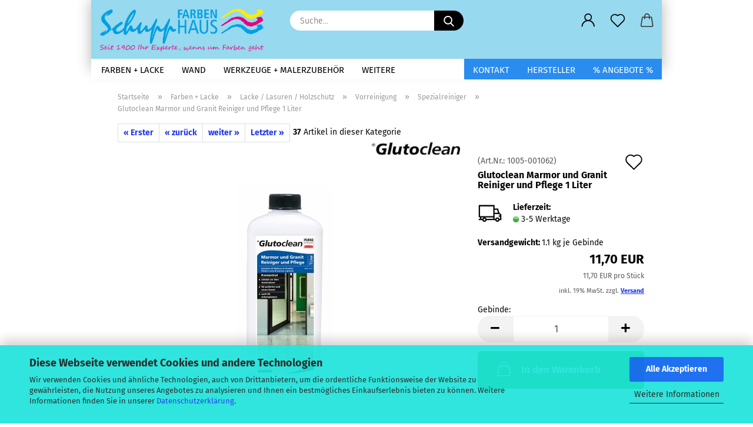

--- FILE ---
content_type: text/html; charset=utf-8
request_url: https://www.farbenschupp-shop.de/glutoclean-marmor-und-granit-reiniger-und-pflege.html
body_size: 28219
content:





	<!DOCTYPE html>
	<html xmlns="http://www.w3.org/1999/xhtml" dir="ltr" lang="de">
		
			<head>
				
					
					<!--

					=========================================================
					Shopsoftware by Gambio GmbH (c) 2005-2021 [www.gambio.de]
					=========================================================

					Gambio GmbH offers you highly scalable E-Commerce-Solutions and Services.
					The Shopsoftware is redistributable under the GNU General Public License (Version 2) [http://www.gnu.org/licenses/gpl-2.0.html].
					based on: E-Commerce Engine Copyright (c) 2006 xt:Commerce, created by Mario Zanier & Guido Winger and licensed under GNU/GPL.
					Information and contribution at http://www.xt-commerce.com

					=========================================================
					Please visit our website: www.gambio.de
					=========================================================

					-->
				

                
    

                    
                

				
					<meta name="viewport" content="width=device-width, initial-scale=1, minimum-scale=1.0" />
				

				
					<meta http-equiv="Content-Type" content="text/html; charset=utf-8" />
		<meta name="language" content="de" />
		<meta name='google-site-verification' content='wBkApS_yXwXuk32-KKY1xl_1GwPTFL_gyTx_oHcr6JM' />
		<meta name="keywords" content="Glutoclean Marmor und Granit Reiniger und Pflege,Reiniger,Pflege,Marmor,Glutoclean" />
		<meta name="description" content="Glutoclean Marmor und Granit Reiniger und Pflege,Konzentrat zur gründlichen Reinigung und nachhaltigen Pflege aller Marmor- und Granitoberflächen in einem Arbeitsgang." />
		<title>Farbenhaus Schupp - Glutoclean Marmor und Granit Reiniger und Pflege</title>
		<meta property="og:title" content="Glutoclean Marmor und Granit Reiniger und Pflege 1 Liter" />
		<meta property="og:site_name" content="Farbenhaus Schupp" />
		<meta property="og:locale" content="de_DE" />
		<meta property="og:type" content="product" />
		<meta property="og:description" content="Glutoclean Marmor und Granit Reiniger und Pflege,Konzentrat zur gründlichen Reinigung und nachhaltigen Pflege aller Marmor- und Granitoberflächen in einem Arbeitsgang." />
		<meta property="og:image" content="https://www.farbenschupp-shop.de/images/product_images/info_images/Marmor-Reiniger.jpg" />

				

								
									

				
					<base href="https://www.farbenschupp-shop.de/" />
				

				
											
							<link rel="shortcut icon" href="https://www.farbenschupp-shop.de/images/logos/favicon.ico" type="image/x-icon" />
						
									

				
									

				
					                        
                            <link id="main-css" type="text/css" rel="stylesheet" href="public/theme/styles/system/main.min.css?bust=1768205204" />
                        
									

				
					<meta name="robots" content="index,follow" />
		<link rel="canonical" href="https://www.farbenschupp-shop.de/glutoclean-marmor-und-granit-reiniger-und-pflege.html" />
		<meta property="og:url" content="https://www.farbenschupp-shop.de/glutoclean-marmor-und-granit-reiniger-und-pflege.html">
		<script src="https://cdn.gambiohub.com/sdk/1.2.0/dist/bundle.js"></script><script>var payPalText = {"ecsNote":"Bitte w\u00e4hlen Sie ihre gew\u00fcnschte PayPal-Zahlungsweise.","paypalUnavailable":"PayPal steht f\u00fcr diese Transaktion im Moment nicht zur Verf\u00fcgung.","errorContinue":"weiter","continueToPayPal":"Weiter mit","errorCheckData":"Es ist ein Fehler aufgetreten. Bitte \u00fcberpr\u00fcfen Sie Ihre Eingaben."};var payPalButtonSettings = {"env":"live","commit":false,"style":{"label":"checkout","shape":"pill","color":"gold","layout":"vertical","tagline":false},"locale":"","fundingCardAllowed":true,"fundingELVAllowed":true,"fundingCreditAllowed":false,"createPaymentUrl":"https:\/\/www.farbenschupp-shop.de\/shop.php?do=PayPalHub\/CreatePayment&initiator=ecs","authorizedPaymentUrl":"https:\/\/www.farbenschupp-shop.de\/shop.php?do=PayPalHub\/AuthorizedPayment&initiator=ecs","checkoutUrl":"https:\/\/www.farbenschupp-shop.de\/shop.php?do=PayPalHub\/RedirectGuest","useVault":false,"jssrc":"https:\/\/www.paypal.com\/sdk\/js?client-id=AVEjCpwSc-e9jOY8dHKoTUckaKtPo0shiwe_T2rKtxp30K4TYGRopYjsUS6Qmkj6bILd7Nt72pbMWCXe&commit=false&intent=capture&components=buttons%2Cmarks%2Cmessages%2Cfunding-eligibility%2Cgooglepay%2Capplepay%2Ccard-fields&integration-date=2021-11-25&enable-funding=paylater&merchant-id=KPFXPPNXBU4BN&currency=EUR","partnerAttributionId":"GambioGmbH_Cart_Hub_PPXO","createOrderUrl":"https:\/\/www.farbenschupp-shop.de\/shop.php?do=PayPalHub\/CreateOrder&initiator=ecs","getOrderUrl":"https:\/\/www.farbenschupp-shop.de\/shop.php?do=PayPalHub\/GetOrder","approvedOrderUrl":"https:\/\/www.farbenschupp-shop.de\/shop.php?do=PayPalHub\/ApprovedOrder&initiator=ecs","paymentApproved":false,"developmentMode":false,"cartAmount":0};var jsShoppingCart = {"languageCode":"de","verifySca":"https:\/\/www.farbenschupp-shop.de\/shop.php?do=PayPalHub\/VerifySca","totalAmount":"0.00","currency":"EUR","env":"live","commit":false,"style":{"label":"checkout","shape":"pill","color":"gold","layout":"vertical","tagline":false},"locale":"","fundingCardAllowed":true,"fundingELVAllowed":true,"fundingCreditAllowed":false,"createPaymentUrl":"https:\/\/www.farbenschupp-shop.de\/shop.php?do=PayPalHub\/CreatePayment&initiator=ecs","authorizedPaymentUrl":"https:\/\/www.farbenschupp-shop.de\/shop.php?do=PayPalHub\/AuthorizedPayment&initiator=ecs","checkoutUrl":"https:\/\/www.farbenschupp-shop.de\/shop.php?do=PayPalHub\/RedirectGuest","useVault":false,"jssrc":"https:\/\/www.paypal.com\/sdk\/js?client-id=AVEjCpwSc-e9jOY8dHKoTUckaKtPo0shiwe_T2rKtxp30K4TYGRopYjsUS6Qmkj6bILd7Nt72pbMWCXe&commit=false&intent=capture&components=buttons%2Cmarks%2Cmessages%2Cfunding-eligibility%2Cgooglepay%2Capplepay%2Ccard-fields&integration-date=2021-11-25&enable-funding=paylater&merchant-id=KPFXPPNXBU4BN&currency=EUR","partnerAttributionId":"GambioGmbH_Cart_Hub_PPXO","createOrderUrl":"https:\/\/www.farbenschupp-shop.de\/shop.php?do=PayPalHub\/CreateOrder&initiator=ecs","getOrderUrl":"https:\/\/www.farbenschupp-shop.de\/shop.php?do=PayPalHub\/GetOrder","approvedOrderUrl":"https:\/\/www.farbenschupp-shop.de\/shop.php?do=PayPalHub\/ApprovedOrder&initiator=ecs","paymentApproved":false,"developmentMode":false,"cartAmount":0};var payPalBannerSettings = {"useVault":false,"jssrc":"https:\/\/www.paypal.com\/sdk\/js?client-id=AVEjCpwSc-e9jOY8dHKoTUckaKtPo0shiwe_T2rKtxp30K4TYGRopYjsUS6Qmkj6bILd7Nt72pbMWCXe&commit=false&intent=capture&components=buttons%2Cmarks%2Cmessages%2Cfunding-eligibility%2Cgooglepay%2Capplepay%2Ccard-fields&integration-date=2021-11-25&enable-funding=paylater&merchant-id=KPFXPPNXBU4BN&currency=EUR","partnerAttributionId":"GambioGmbH_Cart_Hub_PPXO","positions":{"cartBottom":{"placement":"cart","style":{"layout":"flex","logo":{"type":"primary"},"text":{"color":"black"},"color":"blue","ratio":"1x1"}},"product":{"placement":"product","style":{"layout":"flex","logo":{"type":"primary"},"text":{"color":"black"},"color":"blue","ratio":"1x1"}}},"currency":"EUR","cartAmount":0,"productsPrice":11.699999999999999};</script><script id="paypalconsent" type="application/json">{"purpose_id":null}</script><script src="GXModules/Gambio/Hub/Shop/Javascript/PayPalLoader.js?v=1764777409" async></script><link rel="stylesheet" href="https://cdn.gambiohub.com/sdk/1.2.0/dist/css/gambio_hub.css">
				

				
									

			</head>
		
		
			<body class="page-product-info"
				  data-gambio-namespace="https://www.farbenschupp-shop.de/public/theme/javascripts/system"
				  data-jse-namespace="https://www.farbenschupp-shop.de/JSEngine/build"
				  data-gambio-controller="initialize"
				  data-gambio-widget="input_number responsive_image_loader transitions header image_maps modal history dropdown core_workarounds anchor"
				  data-input_number-separator=","
					>

				
					
				

				
									

				
									
		




	



	
		<div id="outer-wrapper" >
			
				<header id="header" class="navbar">
					
		


	<div class="inside">

		<div class="row">

		
												
			<div class="navbar-header">
									
							
		<a class="navbar-brand" href="https://www.farbenschupp-shop.de/" title="Farbenhaus Schupp">
			<img id="main-header-logo" class="img-responsive" src="https://www.farbenschupp-shop.de/images/logos/bild6_logo.png" alt="Farbenhaus Schupp-Logo">
		</a>
	
					
								
					
	
	
		
	
				<button type="button" class="navbar-toggle cart-icon" data-toggle="cart">
			<svg width="24" xmlns="http://www.w3.org/2000/svg" viewBox="0 0 40 40"><defs><style>.cls-1{fill:none;}</style></defs><title>cart</title><g id="Ebene_2" data-name="Ebene 2"><g id="Ebene_1-2" data-name="Ebene 1"><path d="M31,13.66a1.08,1.08,0,0,0-1.07-1H26.08V11.28a6.31,6.31,0,0,0-12.62,0v1.36H9.27a1,1,0,0,0-1,1L5.21,32A3.8,3.8,0,0,0,9,35.8H30.19A3.8,3.8,0,0,0,34,31.94Zm-15.42-1V11.28a4.2,4.2,0,0,1,8.39,0v1.35Zm-1.06,5.59a1.05,1.05,0,0,0,1.06-1.06v-2.4H24v2.4a1.06,1.06,0,0,0,2.12,0v-2.4h2.84L31.86,32a1.68,1.68,0,0,1-1.67,1.68H9a1.67,1.67,0,0,1-1.68-1.61l2.94-17.31h3.19v2.4A1.06,1.06,0,0,0,14.51,18.22Z"/></g></g></svg>
			<span class="cart-products-count hidden">
            0
        </span>
		</button>
	

				
			</div>
			
											
		

		
							






	<div class="navbar-search collapse">

		
			<form role="search" action="advanced_search_result.php" method="get" data-gambio-widget="live_search">

				<div class="navbar-search-input-group input-group">
					<input type="text" id="search-field-input" name="keywords" placeholder="Suche..." class="form-control search-input" autocomplete="off" />
					
						<button aria-label="Suche..." type="submit">
							<img src="public/theme/images/svgs/search.svg" class="gx-search-input svg--inject" alt="search icon">
						</button>
					
                    <label for="search-field-input" class="control-label sr-only">Suche...</label>
					

				</div>


									<input type="hidden" value="1" name="inc_subcat" />
				
				<div class="search-result-container"></div>

			</form>
		
	</div>


					

		
					

		
    		<!-- layout_header honeygrid -->
												<div class="navbar-secondary hidden-xs">
								





	<div id="topbar-container">
						
		
					

		
			<div class="">
				
				<nav class="navbar-inverse"  data-gambio-widget="menu link_crypter" data-menu-switch-element-position="false" data-menu-events='{"desktop": ["click"], "mobile": ["click"]}' data-menu-ignore-class="dropdown-menu">
					<ul class="nav navbar-nav">

						
													

						
													

						
													

						
													

						
													

						
													

						
						
																								
										<li class="dropdown navbar-topbar-item first">
											<a title="Anmeldung" href="/glutoclean-marmor-und-granit-reiniger-und-pflege.html#" class="dropdown-toggle" data-toggle-hover="dropdown" role="button" aria-label="Login">
												
																											
															<span class="language-code hidden-xs">
														<svg width="24" xmlns="http://www.w3.org/2000/svg" viewBox="0 0 40 40"><defs><style>.cls-1{fill:none;}</style></defs><title></title><g id="Ebene_2" data-name="Ebene 2"><g id="Ebene_1-2" data-name="Ebene 1"><path d="M30.21,24.43a15,15,0,0,0-5.68-3.56,8.64,8.64,0,1,0-9.78,0,15,15,0,0,0-5.68,3.56A14.87,14.87,0,0,0,4.7,35H7a12.61,12.61,0,0,1,25.22,0h2.34A14.88,14.88,0,0,0,30.21,24.43ZM19.64,20.06A6.31,6.31,0,1,1,26,13.75,6.31,6.31,0,0,1,19.64,20.06Z"/></g></g></svg>
													</span>
															<span class="visible-xs-inline">
														<span class="fa fa-user-o"></span>
													</span>
														
																									

												<span class="topbar-label">Login</span>
											</a>
											




	<ul class="dropdown-menu dropdown-menu-login arrow-top">
		
			<li class="arrow"></li>
		
		
		
			<li class="dropdown-header hidden-xs">Login</li>
		
		
		
			<li>
				<form action="https://www.farbenschupp-shop.de/login.php?action=process" method="post" class="form-horizontal">
					<input type="hidden" name="return_url" value="https://www.farbenschupp-shop.de/glutoclean-marmor-und-granit-reiniger-und-pflege.html">
					<input type="hidden" name="return_url_hash" value="c8cfa05ee66280a1c7f589ce1252127e436997d327d3022c6a88451a64942107">
					
						<div class="form-group">
                            <label for="box-login-dropdown-login-username" class="form-control sr-only">E-Mail</label>
							<input
                                autocomplete="username"
                                type="email"
                                id="box-login-dropdown-login-username"
                                class="form-control"
                                placeholder="E-Mail"
                                name="email_address"
                                aria-label="E-Mail"
                                oninput="this.setCustomValidity('')"
                                oninvalid="this.setCustomValidity('Bitte geben Sie eine korrekte Emailadresse ein')"
                            />
						</div>
					
					
                        <div class="form-group password-form-field" data-gambio-widget="show_password">
                            <label for="box-login-dropdown-login-password" class="form-control sr-only">Passwort</label>
                            <input autocomplete="current-password" type="password" id="box-login-dropdown-login-password" class="form-control" placeholder="Passwort" name="password" />
                            <button class="btn show-password hidden" type="button">
                                <i class="fa fa-eye" aria-hidden="true"></i>
                                <span class="sr-only">Toggle Password View</span>
                            </button>
                        </div>
					
					
						<div class="dropdown-footer row">
							
	
								
									<input type="submit" class="btn btn-primary btn-block" value="Anmelden" />
								
								<ul>
									
										<li>
											<a title="Konto erstellen" href="https://www.farbenschupp-shop.de/shop.php?do=CreateRegistree">
												Konto erstellen
											</a>
										</li>
									
									
										<li>
											<a title="Passwort vergessen?" href="https://www.farbenschupp-shop.de/password_double_opt.php">
												Passwort vergessen?
											</a>
										</li>
									
								</ul>
							
	

	
						</div>
					
				</form>
			</li>
		
	</ul>


										</li>
									
																					

						
															
									<li class="navbar-topbar-item">
										<a href="https://www.farbenschupp-shop.de/wish_list.php" aria-label="Merkzettel" class="dropdown-toggle" title="Merkzettel anzeigen">
											
																									
														<span class="language-code hidden-xs">
													<svg width="24" xmlns="http://www.w3.org/2000/svg" viewBox="0 0 40 40"><defs><style>.cls-1{fill:none;}</style></defs><title></title><g id="Ebene_2" data-name="Ebene 2"><g id="Ebene_1-2" data-name="Ebene 1"><path d="M19.19,36a1.16,1.16,0,0,0,1.62,0l12.7-12.61A10,10,0,0,0,20,8.7,10,10,0,0,0,6.5,23.42ZM8.12,10.91a7.6,7.6,0,0,1,5.49-2.26A7.46,7.46,0,0,1,19,10.88l0,0,.18.18a1.15,1.15,0,0,0,1.63,0l.18-.18A7.7,7.7,0,0,1,31.89,21.79L20,33.58,8.12,21.79A7.74,7.74,0,0,1,8.12,10.91Z"/></g></g></svg>
												</span>
														<span class="visible-xs-inline">
													<span class="fa fa-heart-o"></span>
												</span>
													
																							

											<span class="topbar-label">Merkzettel</span>
										</a>
									</li>
								
													

						<li class="dropdown navbar-topbar-item topbar-cart" data-gambio-widget="cart_dropdown">
						<a
								title="Warenkorb"
								aria-label="Warenkorb"
                                role="button"
								class="dropdown-toggle"
								href="/glutoclean-marmor-und-granit-reiniger-und-pflege.html#"
	                            data-toggle="cart"
						>
						<span class="cart-info-wrapper">
							
								<!-- layout_header_SECONDARY_NAVIGATION.html malibu -->
																	
									<svg width="24" xmlns="http://www.w3.org/2000/svg" viewBox="0 0 40 40"><defs><style>.cls-1{fill:none;}</style></defs><title></title><g id="Ebene_2" data-name="Ebene 2"><g id="Ebene_1-2" data-name="Ebene 1"><path d="M31,13.66a1.08,1.08,0,0,0-1.07-1H26.08V11.28a6.31,6.31,0,0,0-12.62,0v1.36H9.27a1,1,0,0,0-1,1L5.21,32A3.8,3.8,0,0,0,9,35.8H30.19A3.8,3.8,0,0,0,34,31.94Zm-15.42-1V11.28a4.2,4.2,0,0,1,8.39,0v1.35Zm-1.06,5.59a1.05,1.05,0,0,0,1.06-1.06v-2.4H24v2.4a1.06,1.06,0,0,0,2.12,0v-2.4h2.84L31.86,32a1.68,1.68,0,0,1-1.67,1.68H9a1.67,1.67,0,0,1-1.68-1.61l2.94-17.31h3.19v2.4A1.06,1.06,0,0,0,14.51,18.22Z"/></g></g></svg>
									
															

							<span class="topbar-label">
								<br />
								<span class="products">
									0,00 EUR
								</span>
							</span>

							
																	<span class="cart-products-count edge hidden">
										
									</span>
															
						</span>
						</a>

				</li>

				
			</ul>
		</nav>
				
			</div>
		
	</div>


			</div>
					

		</div>

	</div>
    
    <div id="offcanvas-cart-overlay"></div>
    <div id="offcanvas-cart-content">

        <button aria-label="Warenkorb schließen" data-toggle="cart" class="offcanvas-cart-close c-hamburger c-hamburger--htx">
            <span></span>
            Menü
        </button>
        <!-- layout_header_cart_dropdown begin -->
        



	<ul class="dropdown-menu arrow-top cart-dropdown cart-empty">
		
			<li class="arrow"></li>
		
	
		
					
	
		
            <script>
            function ga4ViewCart() {
                console.log('GA4 is disabled');
            }
        </script>
    
			<li class="cart-dropdown-inside">
		
				
									
				
									
						<div class="cart-empty">
							Sie haben noch keine Artikel in Ihrem Warenkorb.
						</div>
					
								
			</li>
		
	</ul>
        <!-- layout_header_cart_dropdown end -->

    </div>









	<noscript>
		<div class="alert alert-danger noscript-notice" role="alert">
			JavaScript ist in Ihrem Browser deaktiviert. Aktivieren Sie JavaScript, um alle Funktionen des Shops nutzen und alle Inhalte sehen zu können.
		</div>
	</noscript>


    
                     
                                  


	<div id="categories">
		<div class="navbar-collapse collapse">
			
				<nav class="navbar-default navbar-categories" data-gambio-widget="menu">
					
                        <ul class="level-1 nav navbar-nav">
                             
                                                            
                                    <li class="dropdown level-1-child" data-id="336">
                                        
                                            <a class="dropdown-toggle" href="https://www.farbenschupp-shop.de/farben-lacke/" title="Farben + Lacke">
                                                
                                                    Farben + Lacke
                                                
                                                                                            </a>
                                        
                                        
                                                                                            
                                                    <ul data-level="2" class="level-2 dropdown-menu dropdown-menu-child">
                                                        
                                                            <li class="enter-category hidden-sm hidden-md hidden-lg show-more">
                                                                
                                                                    <a class="dropdown-toggle" href="https://www.farbenschupp-shop.de/farben-lacke/" title="Farben + Lacke">
                                                                        
                                                                            Farben + Lacke anzeigen
                                                                        
                                                                    </a>
                                                                
                                                            </li>
                                                        

                                                                                                                                                                                                                                                                                                                                                                                                                                                                                                                                                        
                                                        
                                                                                                                            
                                                                    <li class="dropdown level-2-child">
                                                                        <a href="https://www.farbenschupp-shop.de/farben-337/" title="Farben">
                                                                            Farben
                                                                        </a>
                                                                                                                                                    <ul  data-level="3" class="level-3 dropdown-menu dropdown-menu-child">
                                                                                <li class="enter-category">
                                                                                    <a href="https://www.farbenschupp-shop.de/farben-337/" title="Farben" class="dropdown-toggle">
                                                                                        Farben anzeigen
                                                                                    </a>
                                                                                </li>
                                                                                                                                                                    
                                                                                        <li class="level-3-child">
                                                                                            <a href="https://www.farbenschupp-shop.de/Farben---Lacke/Farben/Grundierung-Tiefgrund-Isoliergrund-Tiefengrund-338/" title="Grundierungen für Bautenfarben">
                                                                                                Grundierungen für Bautenfarben
                                                                                            </a>
                                                                                        </li>
                                                                                    
                                                                                                                                                                    
                                                                                        <li class="level-3-child">
                                                                                            <a href="https://www.farbenschupp-shop.de/fassadenfarben-344/" title="Fassadenfarben">
                                                                                                Fassadenfarben
                                                                                            </a>
                                                                                        </li>
                                                                                    
                                                                                                                                                                    
                                                                                        <li class="level-3-child">
                                                                                            <a href="https://www.farbenschupp-shop.de/innenfarben/" title="Innenfarben">
                                                                                                Innenfarben
                                                                                            </a>
                                                                                        </li>
                                                                                    
                                                                                                                                                                    
                                                                                        <li class="level-3-child">
                                                                                            <a href="https://www.farbenschupp-shop.de/dekorative-techniken/" title="Dekorative Techniken">
                                                                                                Dekorative Techniken
                                                                                            </a>
                                                                                        </li>
                                                                                    
                                                                                                                                                                    
                                                                                        <li class="level-3-child">
                                                                                            <a href="https://www.farbenschupp-shop.de/abtoenfarben/" title="Abtönfarben">
                                                                                                Abtönfarben
                                                                                            </a>
                                                                                        </li>
                                                                                    
                                                                                                                                                                    
                                                                                        <li class="level-3-child">
                                                                                            <a href="https://www.farbenschupp-shop.de/dachbeschichtungen/" title="Dachbeschichtungen">
                                                                                                Dachbeschichtungen
                                                                                            </a>
                                                                                        </li>
                                                                                    
                                                                                                                                                                    
                                                                                        <li class="level-3-child">
                                                                                            <a href="https://www.farbenschupp-shop.de/betonbeschichtungen/" title="Betonbeschichtungen">
                                                                                                Betonbeschichtungen
                                                                                            </a>
                                                                                        </li>
                                                                                    
                                                                                                                                                                    
                                                                                        <li class="level-3-child">
                                                                                            <a href="https://www.farbenschupp-shop.de/bodenbeschichtung/" title="Bodenbeschichtung">
                                                                                                Bodenbeschichtung
                                                                                            </a>
                                                                                        </li>
                                                                                    
                                                                                                                                                                    
                                                                                        <li class="level-3-child">
                                                                                            <a href="https://www.farbenschupp-shop.de/ergaenzungprodukte/" title="Ergänzungprodukte">
                                                                                                Ergänzungprodukte
                                                                                            </a>
                                                                                        </li>
                                                                                    
                                                                                                                                                                    
                                                                                        <li class="level-3-child">
                                                                                            <a href="https://www.farbenschupp-shop.de/putze-und-spachtelmassen/" title="Putze + Spachtelmassen">
                                                                                                Putze + Spachtelmassen
                                                                                            </a>
                                                                                        </li>
                                                                                    
                                                                                                                                                                    
                                                                                        <li class="level-3-child">
                                                                                            <a href="https://www.farbenschupp-shop.de/befestigung-und-armierung/" title="Befestigung + Armierung">
                                                                                                Befestigung + Armierung
                                                                                            </a>
                                                                                        </li>
                                                                                    
                                                                                                                                                                    
                                                                                        <li class="level-3-child">
                                                                                            <a href="https://www.farbenschupp-shop.de/innendaemmung-351/" title="Innendämmung">
                                                                                                Innendämmung
                                                                                            </a>
                                                                                        </li>
                                                                                    
                                                                                                                                                                    
                                                                                        <li class="level-3-child">
                                                                                            <a href="https://www.farbenschupp-shop.de/dichten-und-montage/" title="Dichten und Montage">
                                                                                                Dichten und Montage
                                                                                            </a>
                                                                                        </li>
                                                                                    
                                                                                                                                                            </ul>
                                                                                                                                            </li>
                                                                
                                                                                                                            
                                                                    <li class="dropdown level-2-child">
                                                                        <a href="https://www.farbenschupp-shop.de/lacke-/-lasuren-/-holzschutz/" title="Lacke / Lasuren / Holzschutz">
                                                                            Lacke / Lasuren / Holzschutz
                                                                        </a>
                                                                                                                                                    <ul  data-level="3" class="level-3 dropdown-menu dropdown-menu-child">
                                                                                <li class="enter-category">
                                                                                    <a href="https://www.farbenschupp-shop.de/lacke-/-lasuren-/-holzschutz/" title="Lacke / Lasuren / Holzschutz" class="dropdown-toggle">
                                                                                        Lacke / Lasuren / Holzschutz anzeigen
                                                                                    </a>
                                                                                </li>
                                                                                                                                                                    
                                                                                        <li class="level-3-child">
                                                                                            <a href="https://www.farbenschupp-shop.de/vorreinigung/" title="Vorreinigung">
                                                                                                Vorreinigung
                                                                                            </a>
                                                                                        </li>
                                                                                    
                                                                                                                                                                    
                                                                                        <li class="level-3-child">
                                                                                            <a href="https://www.farbenschupp-shop.de/loesungsmittelhaltige-lacke/" title="Lösungsmittelhaltige Lacke">
                                                                                                Lösungsmittelhaltige Lacke
                                                                                            </a>
                                                                                        </li>
                                                                                    
                                                                                                                                                                    
                                                                                        <li class="level-3-child">
                                                                                            <a href="https://www.farbenschupp-shop.de/Farben---Lacke/Lacke---Lasuren---Holzschutz/Acryl-Wasserverduennbare-Lacke-283/" title="Wasserverdünnbare Lacke / Acryllacke">
                                                                                                Wasserverdünnbare Lacke / Acryllacke
                                                                                            </a>
                                                                                        </li>
                                                                                    
                                                                                                                                                                    
                                                                                        <li class="level-3-child">
                                                                                            <a href="https://www.farbenschupp-shop.de/lacke-incl-grundierung/" title="Lacke incl. Grundierung">
                                                                                                Lacke incl. Grundierung
                                                                                            </a>
                                                                                        </li>
                                                                                    
                                                                                                                                                                    
                                                                                        <li class="level-3-child">
                                                                                            <a href="https://www.farbenschupp-shop.de/lackspezialitaeten/" title="Lackspezialitäten">
                                                                                                Lackspezialitäten
                                                                                            </a>
                                                                                        </li>
                                                                                    
                                                                                                                                                                    
                                                                                        <li class="level-3-child">
                                                                                            <a href="https://www.farbenschupp-shop.de/holzschutz-und-pflege/" title="Holzschutz + Pflege">
                                                                                                Holzschutz + Pflege
                                                                                            </a>
                                                                                        </li>
                                                                                    
                                                                                                                                                                    
                                                                                        <li class="level-3-child">
                                                                                            <a href="https://www.farbenschupp-shop.de/verduenner/" title="Verdünner">
                                                                                                Verdünner
                                                                                            </a>
                                                                                        </li>
                                                                                    
                                                                                                                                                                    
                                                                                        <li class="level-3-child">
                                                                                            <a href="https://www.farbenschupp-shop.de/spraydosen/" title="Spraydosen">
                                                                                                Spraydosen
                                                                                            </a>
                                                                                        </li>
                                                                                    
                                                                                                                                                                    
                                                                                        <li class="level-3-child">
                                                                                            <a href="https://www.farbenschupp-shop.de/farbadditive/" title="Farbadditive">
                                                                                                Farbadditive
                                                                                            </a>
                                                                                        </li>
                                                                                    
                                                                                                                                                                    
                                                                                        <li class="level-3-child">
                                                                                            <a href="https://www.farbenschupp-shop.de/steinschutz/" title="Steinschutz">
                                                                                                Steinschutz
                                                                                            </a>
                                                                                        </li>
                                                                                    
                                                                                                                                                            </ul>
                                                                                                                                            </li>
                                                                
                                                            
                                                        
                                                        
                                                            <li class="enter-category hidden-more hidden-xs">
                                                                <a class="dropdown-toggle col-xs-6"
                                                                   href="https://www.farbenschupp-shop.de/farben-lacke/"
                                                                   title="Farben + Lacke">Farben + Lacke anzeigen</a>
                                                                <span class="close-menu-container col-xs-6">
                                                        <span class="close-flyout"><i class="fa fa-close"></i></span>
                                                    </span>
                                                            </li>
                                                        
                                                    </ul>
                                                
                                                                                    
                                    </li>
                                
                                                            
                                    <li class="dropdown level-1-child" data-id="331">
                                        
                                            <a class="dropdown-toggle" href="https://www.farbenschupp-shop.de/wand/" title="Wand">
                                                
                                                    Wand
                                                
                                                                                            </a>
                                        
                                        
                                                                                            
                                                    <ul data-level="2" class="level-2 dropdown-menu dropdown-menu-child">
                                                        
                                                            <li class="enter-category hidden-sm hidden-md hidden-lg show-more">
                                                                
                                                                    <a class="dropdown-toggle" href="https://www.farbenschupp-shop.de/wand/" title="Wand">
                                                                        
                                                                            Wand anzeigen
                                                                        
                                                                    </a>
                                                                
                                                            </li>
                                                        

                                                                                                                                                                                                                                                                                                                                                                                                                                                                                                                                                                                                                                                                                                                                                                                                                                                                                                                                                                                                                                                        
                                                        
                                                                                                                            
                                                                    <li class="dropdown level-2-child">
                                                                        <a href="https://www.farbenschupp-shop.de/tapeten/" title="Tapeten">
                                                                            Tapeten
                                                                        </a>
                                                                                                                                                    <ul  data-level="3" class="level-3 dropdown-menu dropdown-menu-child">
                                                                                <li class="enter-category">
                                                                                    <a href="https://www.farbenschupp-shop.de/tapeten/" title="Tapeten" class="dropdown-toggle">
                                                                                        Tapeten anzeigen
                                                                                    </a>
                                                                                </li>
                                                                                                                                                                    
                                                                                        <li class="level-3-child">
                                                                                            <a href="https://www.farbenschupp-shop.de/glattvlies/" title="Glattvlies">
                                                                                                Glattvlies
                                                                                            </a>
                                                                                        </li>
                                                                                    
                                                                                                                                                                    
                                                                                        <li class="level-3-child">
                                                                                            <a href="https://www.farbenschupp-shop.de/rauhfaser-vlies-rauhfaser/" title="Rauhfaser und Vlies-Rauhfaser">
                                                                                                Rauhfaser und Vlies-Rauhfaser
                                                                                            </a>
                                                                                        </li>
                                                                                    
                                                                                                                                                                    
                                                                                        <li class="level-3-child">
                                                                                            <a href="https://www.farbenschupp-shop.de/glasgewebe-und-designvlies/" title="Glasgewebe und Designvlies">
                                                                                                Glasgewebe und Designvlies
                                                                                            </a>
                                                                                        </li>
                                                                                    
                                                                                                                                                                    
                                                                                        <li class="level-3-child">
                                                                                            <a href="https://www.farbenschupp-shop.de/spezialitaeten-ergaenzungsprodukte/" title="Spezialitäten und Ergänzungsprodukte">
                                                                                                Spezialitäten und Ergänzungsprodukte
                                                                                            </a>
                                                                                        </li>
                                                                                    
                                                                                                                                                                    
                                                                                        <li class="level-3-child">
                                                                                            <a href="https://www.farbenschupp-shop.de/restposten-tapeten/" title="Restposten Tapeten">
                                                                                                Restposten Tapeten
                                                                                            </a>
                                                                                        </li>
                                                                                    
                                                                                                                                                            </ul>
                                                                                                                                            </li>
                                                                
                                                                                                                            
                                                                    <li class="level-2-child">
                                                                        <a href="https://www.farbenschupp-shop.de/kleber-und-kleister/" title="Kleber + Kleister">
                                                                            Kleber + Kleister
                                                                        </a>
                                                                                                                                            </li>
                                                                
                                                                                                                            
                                                                    <li class="dropdown level-2-child">
                                                                        <a href="https://www.farbenschupp-shop.de/dichten-und-montage-355/" title="Dichten und Montage">
                                                                            Dichten und Montage
                                                                        </a>
                                                                                                                                                    <ul  data-level="3" class="level-3 dropdown-menu dropdown-menu-child">
                                                                                <li class="enter-category">
                                                                                    <a href="https://www.farbenschupp-shop.de/dichten-und-montage-355/" title="Dichten und Montage" class="dropdown-toggle">
                                                                                        Dichten und Montage anzeigen
                                                                                    </a>
                                                                                </li>
                                                                                                                                                                    
                                                                                        <li class="level-3-child">
                                                                                            <a href="https://www.farbenschupp-shop.de/ms-hybrid-produkt-360/" title="MS-Hybrid-Produkt">
                                                                                                MS-Hybrid-Produkt
                                                                                            </a>
                                                                                        </li>
                                                                                    
                                                                                                                                                                    
                                                                                        <li class="level-3-child">
                                                                                            <a href="https://www.farbenschupp-shop.de/silikon-357/" title="Silikon">
                                                                                                Silikon
                                                                                            </a>
                                                                                        </li>
                                                                                    
                                                                                                                                                                    
                                                                                        <li class="level-3-child">
                                                                                            <a href="https://www.farbenschupp-shop.de/acryl-dichtmasse/" title="Acryl">
                                                                                                Acryl
                                                                                            </a>
                                                                                        </li>
                                                                                    
                                                                                                                                                                    
                                                                                        <li class="level-3-child">
                                                                                            <a href="https://www.farbenschupp-shop.de/montagekleber-358/" title="Montagekleber">
                                                                                                Montagekleber
                                                                                            </a>
                                                                                        </li>
                                                                                    
                                                                                                                                                                    
                                                                                        <li class="level-3-child">
                                                                                            <a href="https://www.farbenschupp-shop.de/zubehoer-fuer-dichtstoffe-359/" title="Zubehör für Dichtstoffe">
                                                                                                Zubehör für Dichtstoffe
                                                                                            </a>
                                                                                        </li>
                                                                                    
                                                                                                                                                            </ul>
                                                                                                                                            </li>
                                                                
                                                                                                                            
                                                                    <li class="level-2-child">
                                                                        <a href="https://www.farbenschupp-shop.de/innendaemmung/" title="Innendämmung">
                                                                            Innendämmung
                                                                        </a>
                                                                                                                                            </li>
                                                                
                                                            
                                                        
                                                        
                                                            <li class="enter-category hidden-more hidden-xs">
                                                                <a class="dropdown-toggle col-xs-6"
                                                                   href="https://www.farbenschupp-shop.de/wand/"
                                                                   title="Wand">Wand anzeigen</a>
                                                                <span class="close-menu-container col-xs-6">
                                                        <span class="close-flyout"><i class="fa fa-close"></i></span>
                                                    </span>
                                                            </li>
                                                        
                                                    </ul>
                                                
                                                                                    
                                    </li>
                                
                                                            
                                    <li class="dropdown level-1-child" data-id="330">
                                        
                                            <a class="dropdown-toggle" href="https://www.farbenschupp-shop.de/werkzeuge-malerzubehoer/" title="Werkzeuge + Malerzubehör">
                                                
                                                    Werkzeuge + Malerzubehör
                                                
                                                                                            </a>
                                        
                                        
                                                                                            
                                                    <ul data-level="2" class="level-2 dropdown-menu dropdown-menu-child">
                                                        
                                                            <li class="enter-category hidden-sm hidden-md hidden-lg show-more">
                                                                
                                                                    <a class="dropdown-toggle" href="https://www.farbenschupp-shop.de/werkzeuge-malerzubehoer/" title="Werkzeuge + Malerzubehör">
                                                                        
                                                                            Werkzeuge + Malerzubehör anzeigen
                                                                        
                                                                    </a>
                                                                
                                                            </li>
                                                        

                                                                                                                                                                                                                                                                                                                                                                                                                                                                                                                                                                                                                                                                                                                                                                                                                                                                                                                                                                                                                                                                                                                                                                                                                                                                                                                                                                                                                                                                                                                                                                                                                                                                                                                                                                                                                                                                                                                                                                                                                                                                                                                                                                                                                                                                                                                                                                                                                                                                                                                                                                                                                                                                                                                                                                                                        
                                                        
                                                                                                                            
                                                                    <li class="level-2-child">
                                                                        <a href="https://www.farbenschupp-shop.de/Werkzeuge---Malerzubehoer/Tapezierwerkzeug/" title="Tapezierwerkzeug">
                                                                            Tapezierwerkzeug
                                                                        </a>
                                                                                                                                            </li>
                                                                
                                                                                                                            
                                                                    <li class="level-2-child">
                                                                        <a href="https://www.farbenschupp-shop.de/pinsel/" title="Pinsel">
                                                                            Pinsel
                                                                        </a>
                                                                                                                                            </li>
                                                                
                                                                                                                            
                                                                    <li class="level-2-child">
                                                                        <a href="https://www.farbenschupp-shop.de/buersten/" title="Bürsten">
                                                                            Bürsten
                                                                        </a>
                                                                                                                                            </li>
                                                                
                                                                                                                            
                                                                    <li class="level-2-child">
                                                                        <a href="https://www.farbenschupp-shop.de/walzen-zubehoer/" title="Walzen & Zubehör">
                                                                            Walzen & Zubehör
                                                                        </a>
                                                                                                                                            </li>
                                                                
                                                                                                                            
                                                                    <li class="level-2-child">
                                                                        <a href="https://www.farbenschupp-shop.de/klebebaender/" title="Klebebänder">
                                                                            Klebebänder
                                                                        </a>
                                                                                                                                            </li>
                                                                
                                                                                                                            
                                                                    <li class="level-2-child">
                                                                        <a href="https://www.farbenschupp-shop.de/cutter-und-co/" title="Cutter + Co.">
                                                                            Cutter + Co.
                                                                        </a>
                                                                                                                                            </li>
                                                                
                                                                                                                            
                                                                    <li class="level-2-child">
                                                                        <a href="https://www.farbenschupp-shop.de/schleifpapier-und-zubehoer/" title="Schleifpapier + Zubehör">
                                                                            Schleifpapier + Zubehör
                                                                        </a>
                                                                                                                                            </li>
                                                                
                                                                                                                            
                                                                    <li class="level-2-child">
                                                                        <a href="https://www.farbenschupp-shop.de/abdeckmaterial/" title="Abdeckmaterial">
                                                                            Abdeckmaterial
                                                                        </a>
                                                                                                                                            </li>
                                                                
                                                                                                                            
                                                                    <li class="level-2-child">
                                                                        <a href="https://www.farbenschupp-shop.de/spachtel-und-kellen/" title="Spachtel und Kellen">
                                                                            Spachtel und Kellen
                                                                        </a>
                                                                                                                                            </li>
                                                                
                                                                                                                            
                                                                    <li class="level-2-child">
                                                                        <a href="https://www.farbenschupp-shop.de/diverse-werkzeuge/" title="diverse Werkzeuge">
                                                                            diverse Werkzeuge
                                                                        </a>
                                                                                                                                            </li>
                                                                
                                                                                                                            
                                                                    <li class="level-2-child">
                                                                        <a href="https://www.farbenschupp-shop.de/leergebinde/" title="Leergebinde">
                                                                            Leergebinde
                                                                        </a>
                                                                                                                                            </li>
                                                                
                                                            
                                                        
                                                        
                                                            <li class="enter-category hidden-more hidden-xs">
                                                                <a class="dropdown-toggle col-xs-6"
                                                                   href="https://www.farbenschupp-shop.de/werkzeuge-malerzubehoer/"
                                                                   title="Werkzeuge + Malerzubehör">Werkzeuge + Malerzubehör anzeigen</a>
                                                                <span class="close-menu-container col-xs-6">
                                                        <span class="close-flyout"><i class="fa fa-close"></i></span>
                                                    </span>
                                                            </li>
                                                        
                                                    </ul>
                                                
                                                                                    
                                    </li>
                                
                                                            
                                    <li class="dropdown level-1-child" data-id="332">
                                        
                                            <a class="dropdown-toggle" href="https://www.farbenschupp-shop.de/pflege-reinigungsmittel/" title="Pflege + Reinigungsmittel">
                                                
                                                    Pflege + Reinigungsmittel
                                                
                                                                                            </a>
                                        
                                        
                                                                                            
                                                    <ul data-level="2" class="level-2 dropdown-menu dropdown-menu-child">
                                                        
                                                            <li class="enter-category hidden-sm hidden-md hidden-lg show-more">
                                                                
                                                                    <a class="dropdown-toggle" href="https://www.farbenschupp-shop.de/pflege-reinigungsmittel/" title="Pflege + Reinigungsmittel">
                                                                        
                                                                            Pflege + Reinigungsmittel anzeigen
                                                                        
                                                                    </a>
                                                                
                                                            </li>
                                                        

                                                                                                                                                                                                                                                                                                                                                                                                                                                                                                                                                                                                                                                                                                                                                                                                                                                                                                                                                                                                                                                                                                                                                                                                                                                                                                                                                                                                                                                                                                                                                                                                                                                                                                                                                                                                                                                                                                                                                                                                                                                                                                                                                                                                                                                                                                                                                                                                                                                                                                                                                                                                                                                                                                                                                                                                        
                                                        
                                                                                                                            
                                                                    <li class="dropdown level-2-child">
                                                                        <a href="https://www.farbenschupp-shop.de/vorreinigung-abbeizer-reiniger-anlauger/" title="Vorreinigung">
                                                                            Vorreinigung
                                                                        </a>
                                                                                                                                                    <ul  data-level="3" class="level-3 dropdown-menu dropdown-menu-child">
                                                                                <li class="enter-category">
                                                                                    <a href="https://www.farbenschupp-shop.de/vorreinigung-abbeizer-reiniger-anlauger/" title="Vorreinigung" class="dropdown-toggle">
                                                                                        Vorreinigung anzeigen
                                                                                    </a>
                                                                                </li>
                                                                                                                                                                    
                                                                                        <li class="level-3-child">
                                                                                            <a href="https://www.farbenschupp-shop.de/abbeizer-anlauger/" title="Abbeizer + Anlauger">
                                                                                                Abbeizer + Anlauger
                                                                                            </a>
                                                                                        </li>
                                                                                    
                                                                                                                                                                    
                                                                                        <li class="level-3-child">
                                                                                            <a href="https://www.farbenschupp-shop.de/spezialreiniger-429/" title="Spezialreiniger">
                                                                                                Spezialreiniger
                                                                                            </a>
                                                                                        </li>
                                                                                    
                                                                                                                                                            </ul>
                                                                                                                                            </li>
                                                                
                                                                                                                            
                                                                    <li class="level-2-child">
                                                                        <a href="https://www.farbenschupp-shop.de/moebel-reinigung-und-pflege/" title="Möbel Reinigung und Pflege">
                                                                            Möbel Reinigung und Pflege
                                                                        </a>
                                                                                                                                            </li>
                                                                
                                                                                                                            
                                                                    <li class="dropdown level-2-child">
                                                                        <a href="https://www.farbenschupp-shop.de/spezialprodukte-fuer-kunststoffe/" title="Spezialprodukte für Kunststoffe">
                                                                            Spezialprodukte für Kunststoffe
                                                                        </a>
                                                                                                                                                    <ul  data-level="3" class="level-3 dropdown-menu dropdown-menu-child">
                                                                                <li class="enter-category">
                                                                                    <a href="https://www.farbenschupp-shop.de/spezialprodukte-fuer-kunststoffe/" title="Spezialprodukte für Kunststoffe" class="dropdown-toggle">
                                                                                        Spezialprodukte für Kunststoffe anzeigen
                                                                                    </a>
                                                                                </li>
                                                                                                                                                                    
                                                                                        <li class="level-3-child">
                                                                                            <a href="https://www.farbenschupp-shop.de/kunststoffreinigung/" title="Kunststoffreinigung">
                                                                                                Kunststoffreinigung
                                                                                            </a>
                                                                                        </li>
                                                                                    
                                                                                                                                                                    
                                                                                        <li class="level-3-child">
                                                                                            <a href="https://www.farbenschupp-shop.de/kunststoffpflege/" title="Kunststoffpflege">
                                                                                                Kunststoffpflege
                                                                                            </a>
                                                                                        </li>
                                                                                    
                                                                                                                                                                    
                                                                                        <li class="level-3-child">
                                                                                            <a href="https://www.farbenschupp-shop.de/anstrich-fuer-kunststoffe/" title="Anstrich für Kunststoffe">
                                                                                                Anstrich für Kunststoffe
                                                                                            </a>
                                                                                        </li>
                                                                                    
                                                                                                                                                            </ul>
                                                                                                                                            </li>
                                                                
                                                                                                                            
                                                                    <li class="level-2-child">
                                                                        <a href="https://www.farbenschupp-shop.de/schimmel-hygiene/" title="Schimmel und Hygiene">
                                                                            Schimmel und Hygiene
                                                                        </a>
                                                                                                                                            </li>
                                                                
                                                                                                                            
                                                                    <li class="level-2-child">
                                                                        <a href="https://www.farbenschupp-shop.de/bodenbelaege/" title="Bodenbeläge">
                                                                            Bodenbeläge
                                                                        </a>
                                                                                                                                            </li>
                                                                
                                                                                                                            
                                                                    <li class="level-2-child">
                                                                        <a href="https://www.farbenschupp-shop.de/kuechen-und-bad/" title="Küchen und Bad">
                                                                            Küchen und Bad
                                                                        </a>
                                                                                                                                            </li>
                                                                
                                                                                                                            
                                                                    <li class="level-2-child">
                                                                        <a href="https://www.farbenschupp-shop.de/haushalt/" title="Haushalt">
                                                                            Haushalt
                                                                        </a>
                                                                                                                                            </li>
                                                                
                                                                                                                            
                                                                    <li class="level-2-child">
                                                                        <a href="https://www.farbenschupp-shop.de/garten-und-aussenbereich/" title="Garten und Außenbereich">
                                                                            Garten und Außenbereich
                                                                        </a>
                                                                                                                                            </li>
                                                                
                                                                                                                            
                                                                    <li class="dropdown level-2-child">
                                                                        <a href="https://www.farbenschupp-shop.de/fliesen-und-stein/" title="Fliesen und Stein">
                                                                            Fliesen und Stein
                                                                        </a>
                                                                                                                                                    <ul  data-level="3" class="level-3 dropdown-menu dropdown-menu-child">
                                                                                <li class="enter-category">
                                                                                    <a href="https://www.farbenschupp-shop.de/fliesen-und-stein/" title="Fliesen und Stein" class="dropdown-toggle">
                                                                                        Fliesen und Stein anzeigen
                                                                                    </a>
                                                                                </li>
                                                                                                                                                                    
                                                                                        <li class="level-3-child">
                                                                                            <a href="https://www.farbenschupp-shop.de/steinreinigung-432/" title="Steinreinigung">
                                                                                                Steinreinigung
                                                                                            </a>
                                                                                        </li>
                                                                                    
                                                                                                                                                                    
                                                                                        <li class="level-3-child">
                                                                                            <a href="https://www.farbenschupp-shop.de/steinimpraegnierung-433/" title="Steinimprägnierung">
                                                                                                Steinimprägnierung
                                                                                            </a>
                                                                                        </li>
                                                                                    
                                                                                                                                                                    
                                                                                        <li class="level-3-child">
                                                                                            <a href="https://www.farbenschupp-shop.de/anstrich-fuer-stein-434/" title="Anstrich für Stein">
                                                                                                Anstrich für Stein
                                                                                            </a>
                                                                                        </li>
                                                                                    
                                                                                                                                                            </ul>
                                                                                                                                            </li>
                                                                
                                                                                                                            
                                                                    <li class="level-2-child">
                                                                        <a href="https://www.farbenschupp-shop.de/autopfege/" title="Autopfege">
                                                                            Autopfege
                                                                        </a>
                                                                                                                                            </li>
                                                                
                                                                                                                            
                                                                    <li class="level-2-child">
                                                                        <a href="https://www.farbenschupp-shop.de/malerreiniger/" title="Malerreiniger">
                                                                            Malerreiniger
                                                                        </a>
                                                                                                                                            </li>
                                                                
                                                            
                                                        
                                                        
                                                            <li class="enter-category hidden-more hidden-xs">
                                                                <a class="dropdown-toggle col-xs-6"
                                                                   href="https://www.farbenschupp-shop.de/pflege-reinigungsmittel/"
                                                                   title="Pflege + Reinigungsmittel">Pflege + Reinigungsmittel anzeigen</a>
                                                                <span class="close-menu-container col-xs-6">
                                                        <span class="close-flyout"><i class="fa fa-close"></i></span>
                                                    </span>
                                                            </li>
                                                        
                                                    </ul>
                                                
                                                                                    
                                    </li>
                                
                                                            
                                    <li class="dropdown level-1-child" data-id="333">
                                        
                                            <a class="dropdown-toggle" href="https://www.farbenschupp-shop.de/abverkauf/" title="Abverkauf">
                                                
                                                    Abverkauf
                                                
                                                                                            </a>
                                        
                                        
                                                                                            
                                                    <ul data-level="2" class="level-2 dropdown-menu dropdown-menu-child">
                                                        
                                                            <li class="enter-category hidden-sm hidden-md hidden-lg show-more">
                                                                
                                                                    <a class="dropdown-toggle" href="https://www.farbenschupp-shop.de/abverkauf/" title="Abverkauf">
                                                                        
                                                                            Abverkauf anzeigen
                                                                        
                                                                    </a>
                                                                
                                                            </li>
                                                        

                                                                                                                                                                                                                                                                                                                                                                                                                                                                                                                                                                                                                                                                                                                                                                                                        
                                                        
                                                                                                                            
                                                                    <li class="dropdown level-2-child">
                                                                        <a href="https://www.farbenschupp-shop.de/hobby-und-kuenstlerfarben/" title="Hobby + Künstlerfarben">
                                                                            Hobby + Künstlerfarben
                                                                        </a>
                                                                                                                                                    <ul  data-level="3" class="level-3 dropdown-menu dropdown-menu-child">
                                                                                <li class="enter-category">
                                                                                    <a href="https://www.farbenschupp-shop.de/hobby-und-kuenstlerfarben/" title="Hobby + Künstlerfarben" class="dropdown-toggle">
                                                                                        Hobby + Künstlerfarben anzeigen
                                                                                    </a>
                                                                                </li>
                                                                                                                                                                    
                                                                                        <li class="level-3-child">
                                                                                            <a href="https://www.farbenschupp-shop.de/acrylfarben/" title="Acrylfarben">
                                                                                                Acrylfarben
                                                                                            </a>
                                                                                        </li>
                                                                                    
                                                                                                                                                                    
                                                                                        <li class="level-3-child">
                                                                                            <a href="https://www.farbenschupp-shop.de/aquarellfarben/" title="Aquarellfarben">
                                                                                                Aquarellfarben
                                                                                            </a>
                                                                                        </li>
                                                                                    
                                                                                                                                                                    
                                                                                        <li class="level-3-child">
                                                                                            <a href="https://www.farbenschupp-shop.de/pastelle/" title="Pastelle">
                                                                                                Pastelle
                                                                                            </a>
                                                                                        </li>
                                                                                    
                                                                                                                                                                    
                                                                                        <li class="level-3-child">
                                                                                            <a href="https://www.farbenschupp-shop.de/stifte-kohle-usw/" title="Stifte, Kohle usw.">
                                                                                                Stifte, Kohle usw.
                                                                                            </a>
                                                                                        </li>
                                                                                    
                                                                                                                                                                    
                                                                                        <li class="level-3-child">
                                                                                            <a href="https://www.farbenschupp-shop.de/kuenstlerpinsel/" title="Künstlerpinsel">
                                                                                                Künstlerpinsel
                                                                                            </a>
                                                                                        </li>
                                                                                    
                                                                                                                                                                    
                                                                                        <li class="level-3-child">
                                                                                            <a href="https://www.farbenschupp-shop.de/zubehoer-und-malmittel/" title="Zubehör + Malmittel">
                                                                                                Zubehör + Malmittel
                                                                                            </a>
                                                                                        </li>
                                                                                    
                                                                                                                                                            </ul>
                                                                                                                                            </li>
                                                                
                                                                                                                            
                                                                    <li class="level-2-child">
                                                                        <a href="https://www.farbenschupp-shop.de/Abverkauf/sonstige-Abverkaufsartikel/" title="sonstige Abverkaufsartikel">
                                                                            sonstige Abverkaufsartikel
                                                                        </a>
                                                                                                                                            </li>
                                                                
                                                                                                                            
                                                                    <li class="level-2-child">
                                                                        <a href="https://www.farbenschupp-shop.de/Abverkauf/Autolackierzubehoer/" title="Autolackierzubehör">
                                                                            Autolackierzubehör
                                                                        </a>
                                                                                                                                            </li>
                                                                
                                                            
                                                        
                                                        
                                                            <li class="enter-category hidden-more hidden-xs">
                                                                <a class="dropdown-toggle col-xs-6"
                                                                   href="https://www.farbenschupp-shop.de/abverkauf/"
                                                                   title="Abverkauf">Abverkauf anzeigen</a>
                                                                <span class="close-menu-container col-xs-6">
                                                        <span class="close-flyout"><i class="fa fa-close"></i></span>
                                                    </span>
                                                            </li>
                                                        
                                                    </ul>
                                                
                                                                                    
                                    </li>
                                
                                                            
                                    <li class="level-1-child" data-id="334">
                                        
                                            <a class="dropdown-toggle" href="https://www.farbenschupp-shop.de/sonstiges/" title="Sonstiges">
                                                
                                                    Sonstiges
                                                
                                                                                            </a>
                                        
                                        
                                                                                    
                                    </li>
                                
                            
                            



	
					
				<li id="mainNavigation" class="custom custom-entries hidden-xs">
											
							<a  data-id="top_custom-0"
							   href="shop_content.php?coID=7"
							   target="_self"							   title="Kontakt">
									Kontakt
							</a>
						
											
							<a  data-id="top_custom-1"
							   href="https://www.farbenschupp-shop.de/info/hersteller.html"
							   							   title="Hersteller">
									Hersteller
							</a>
						
											
							<a  data-id="top_custom-2"
							   href="https://www.farbenschupp-shop.de/specials.php"
							   target="_self"							   title="% Angebote %">
									% Angebote %
							</a>
						
									</li>
			

            <script id="mainNavigation-menu-template" type="text/mustache">
                
				    <li id="mainNavigation" class="custom custom-entries hidden-xs">
                        <a v-for="(item, index) in items" href="javascript:;" @click="goTo(item.content)">
                            {{item.title}}
                        </a>
                    </li>
                
            </script>

							
					<li class="dropdown custom topmenu-content visible-xs" data-id="top_custom-0">
						
							<a class="dropdown-toggle"
								   href="shop_content.php?coID=7"
								   target="_self"								   title="Kontakt">
								Kontakt
							</a>
						
					</li>
				
							
					<li class="dropdown custom topmenu-content visible-xs" data-id="top_custom-1">
						
							<a class="dropdown-toggle"
								   href="https://www.farbenschupp-shop.de/info/hersteller.html"
								   								   title="Hersteller">
								Hersteller
							</a>
						
					</li>
				
							
					<li class="dropdown custom topmenu-content visible-xs" data-id="top_custom-2">
						
							<a class="dropdown-toggle"
								   href="https://www.farbenschupp-shop.de/specials.php"
								   target="_self"								   title="% Angebote %">
								% Angebote %
							</a>
						
					</li>
				
						


                            
                                <li class="dropdown dropdown-more" style="display: none">
                                    <a class="dropdown-toggle" href="#" title="">
                                        Weitere
                                    </a>
                                    <ul class="level-2 dropdown-menu ignore-menu"></ul>
                                </li>
                            

                        </ul>
                    
                </nav>
			
		</div>
	</div>

             
             
 				</header>
				<button id="meco-overlay-menu-toggle" aria-label="Warenkorb schließen" data-toggle="menu" class="c-hamburger c-hamburger--htx visible-xs-block">
					<span></span> Menü
				</button>
				<div id="meco-overlay-menu">
					
																									<div class="meco-overlay-menu-search">
								






	<div class=" collapse">

		
			<form role="search" action="advanced_search_result.php" method="get" data-gambio-widget="live_search">

				<div class="- ">
					<input type="text" id="search-field-input-overlay" name="keywords" placeholder="Suche..." class="form-control search-input" autocomplete="off" />
					
						<button aria-label="Suche..." type="submit">
							<img src="public/theme/images/svgs/search.svg" class="gx-search-input svg--inject" alt="search icon">
						</button>
					
                    <label for="search-field-input-overlay" class="control-label sr-only">Suche...</label>
					

				</div>


									<input type="hidden" value="1" name="inc_subcat" />
				
				<div class="search-result-container"></div>

			</form>
		
	</div>


							</div>
											
				</div>
			

			
				
				

			
				<div id="wrapper">
					<div class="row">

						
							<div id="main">
								<div class="main-inside">
									
										
	
			<script type="application/ld+json">{"@context":"https:\/\/schema.org","@type":"BreadcrumbList","itemListElement":[{"@type":"ListItem","position":1,"name":"Startseite","item":"https:\/\/www.farbenschupp-shop.de\/"},{"@type":"ListItem","position":2,"name":"Farben + Lacke","item":"https:\/\/www.farbenschupp-shop.de\/farben-lacke\/"},{"@type":"ListItem","position":3,"name":"Lacke \/ Lasuren \/ Holzschutz","item":"https:\/\/www.farbenschupp-shop.de\/lacke-\/-lasuren-\/-holzschutz\/"},{"@type":"ListItem","position":4,"name":"Vorreinigung","item":"https:\/\/www.farbenschupp-shop.de\/vorreinigung\/"},{"@type":"ListItem","position":5,"name":"Spezialreiniger","item":"https:\/\/www.farbenschupp-shop.de\/spezialreiniger\/"},{"@type":"ListItem","position":6,"name":"Glutoclean Marmor und Granit Reiniger und Pflege 1 Liter","item":"https:\/\/www.farbenschupp-shop.de\/glutoclean-marmor-und-granit-reiniger-und-pflege.html"}]}</script>
	    
		<div id="breadcrumb_navi">
            				<span class="breadcrumbEntry">
													<a href="https://www.farbenschupp-shop.de/" class="headerNavigation" >
								<span aria-label="Startseite">Startseite</span>
							</a>
											</span>
                <span class="breadcrumbSeparator"> &raquo; </span>            				<span class="breadcrumbEntry">
													<a href="https://www.farbenschupp-shop.de/farben-lacke/" class="headerNavigation" >
								<span aria-label="Farben + Lacke">Farben + Lacke</span>
							</a>
											</span>
                <span class="breadcrumbSeparator"> &raquo; </span>            				<span class="breadcrumbEntry">
													<a href="https://www.farbenschupp-shop.de/lacke-/-lasuren-/-holzschutz/" class="headerNavigation" >
								<span aria-label="Lacke / Lasuren / Holzschutz">Lacke / Lasuren / Holzschutz</span>
							</a>
											</span>
                <span class="breadcrumbSeparator"> &raquo; </span>            				<span class="breadcrumbEntry">
													<a href="https://www.farbenschupp-shop.de/vorreinigung/" class="headerNavigation" >
								<span aria-label="Vorreinigung">Vorreinigung</span>
							</a>
											</span>
                <span class="breadcrumbSeparator"> &raquo; </span>            				<span class="breadcrumbEntry">
													<a href="https://www.farbenschupp-shop.de/spezialreiniger/" class="headerNavigation" >
								<span aria-label="Spezialreiniger">Spezialreiniger</span>
							</a>
											</span>
                <span class="breadcrumbSeparator"> &raquo; </span>            				<span class="breadcrumbEntry">
													<span aria-label="Glutoclean Marmor und Granit Reiniger und Pflege 1 Liter">Glutoclean Marmor und Granit Reiniger und Pflege 1 Liter</span>
                        					</span>
                            		</div>
    


									

									
										<div id="shop-top-banner">
																					</div>
									

									




	
		


	<div id="product_navigation" class="panel-pagination">
		<nav>
			
				<ul class="pagination">
											
							<li>
								<a href="alligator-algen-und-schimmel-ex.html">&laquo; Erster</a>
							</li>
						
							
											
							<li>
								<a href="glutoclean-zementschleier-entferner.html">&laquo; zurück</a>
							</li>
						
							
											
							<li>
								<a href="glutoclean-feinsteinzeug-reiniger.html">weiter &raquo;</a>
							</li>
						
							
											
							<li>
								<a href="jaeger-spezial-reiniger-080.html">Letzter &raquo;</a>
							</li>
						
									</ul>
			
			
			
				<span><strong>37</strong> Artikel in dieser Kategorie</span>
			
		</nav>
	</div>

	

			<script type="application/ld+json">
			{"@context":"http:\/\/schema.org","@type":"Product","name":"Glutoclean Marmor und Granit Reiniger und Pflege 1 Liter","description":"Glutoclean Marmor und Granit Reiniger und Pflege      \tKonzentrat zur gr&uuml;ndlichen Reinigung und nachhaltigen Pflege aller Marmor- und Granitoberfl&auml;chen in einem Arbeitsgang. Pflegekomponenten sch&uuml;tzen das Material vor dem Austrocknen, so dass die nat&uuml;rliche Sch&ouml;nheit langfristig erhalten bleibt. F&uuml;r den Innen- und Au&szlig;enbereich, insbesondere Wohn-, K&uuml;chen- und Badbereich und f&uuml;r gewerblich genutzte Fl&auml;chen.        \tKonzentrat  \tsch&uuml;tzt vor dem Austrocknen  \tf&uuml;r polierten und rauen Granit  \tauch f&uuml;r Arbeitsplatten        \t  \t\tGebindegr&ouml;&szlig;en:  \t    \t  \t\t1 Liter  \t    \t  \t\tDownloads:  \t        \t  \t\tTechnische Daten  \t\tSicherheitsdaten  \t      Wichtige Hinweise:    &nbsp;&nbsp;  weitere Informationen siehe Sicherheitsdatenblatt","image":["https:\/\/www.farbenschupp-shop.de\/images\/product_images\/info_images\/Marmor-Reiniger.jpg"],"url":"https:\/\/www.farbenschupp-shop.de\/glutoclean-marmor-und-granit-reiniger-und-pflege.html","itemCondition":"NewCondition","offers":{"@type":"Offer","availability":"InStock","price":"11.70","priceCurrency":"EUR","priceSpecification":{"@type":"http:\/\/schema.org\/UnitPriceSpecification","price":"11.70","priceCurrency":"EUR","valueAddedTaxIncluded":true,"referenceQuantity":{"@type":"QuantitativeValue","value":"1.0000","unitText":"St\u00fcck"}},"url":"https:\/\/www.farbenschupp-shop.de\/glutoclean-marmor-und-granit-reiniger-und-pflege.html","priceValidUntil":"2100-01-01 00:00:00"},"model":"1005-001062","sku":"1005-001062","manufacturer":{"@type":"Organization","name":"Glutoclean"}}
		</script>
		<div class="product-info product-info-default row">
		
		
			<div id="product_image_layer">
			
	<div class="product-info-layer-image">
		<div class="product-info-image-inside">
										


    		<script>
            
            window.addEventListener('DOMContentLoaded', function(){
				$.extend(true, $.magnificPopup.defaults, { 
					tClose: 'Schlie&szlig;en (Esc)', // Alt text on close button
					tLoading: 'L&auml;dt...', // Text that is displayed during loading. Can contain %curr% and %total% keys
					
					gallery: { 
						tPrev: 'Vorgänger (Linke Pfeiltaste)', // Alt text on left arrow
						tNext: 'Nachfolger (Rechte Pfeiltaste)', // Alt text on right arrow
						tCounter: '%curr% von %total%' // Markup for "1 of 7" counter
						
					}
				});
			});
            
		</script>
    



	
			
	
	<div>
		<div id="product-info-layer-image" class="swiper-container" data-gambio-_widget="swiper" data-swiper-target="" data-swiper-controls="#product-info-layer-thumbnails" data-swiper-slider-options='{"breakpoints": [], "initialSlide": 0, "pagination": ".js-product-info-layer-image-pagination", "nextButton": ".js-product-info-layer-image-button-next", "prevButton": ".js-product-info-layer-image-button-prev", "effect": "fade", "autoplay": null, "initialSlide": ""}' >
			<div class="swiper-wrapper" >
			
				
											
															
																	

								
																			
																					
																	

								
									
			<div class="swiper-slide" >
				<div class="swiper-slide-inside ">
									
						<img class="img-responsive"
                                loading="lazy"
																								src="images/product_images/popup_images/Marmor-Reiniger.jpg"
								 alt="Glutoclean Marmor und Granit Reiniger und Pflege 1 Liter"								 title="Glutoclean Marmor und Granit Reiniger und Pflege 1 Liter"								 data-magnifier-src="images/product_images/original_images/Marmor-Reiniger.jpg"						/>
					
							</div>
			</div>
	
								
													
									
			</div>
			
			
				<script type="text/mustache">
					<template>
						
							{{#.}}
								<div class="swiper-slide {{className}}">
									<div class="swiper-slide-inside">
										<img loading="lazy" {{{srcattr}}} alt="{{title}}" title="{{title}}" />
									</div>
								</div>
							{{/.}}
						
					</template>
				</script>
			
			
	</div>
	
	
			
	
	</div>
	
	
			

								</div>
	</div>

			

			</div>
					

		
<div class="container-fluid no-gallery-image">
    <div class="row">
        
			<div class="product-info-content col-xs-12" data-gambio-widget="cart_handler" data-cart_handler-page="product-info">

				
<div class="row">
    <div class="clearfix">
        <div class="container">
            
					<div class="row">
						
						
							<div class="product-info-title-mobile  col-xs-12 visible-xs-block visible-sm-block">
								
									<span>Glutoclean Marmor und Granit Reiniger und Pflege 1 Liter</span>
								

								
<div class="rating-model-row">
        <div class="product-model model-number">
                    (Art.Nr.: <span class="model-number-text">1005-001062</span>)
            </div>
</div>

							</div>
						

						
							
						

						
								
		<div class="product-info-stage col-xs-12 col-md-8 centered">

			<div id="image-collection-container">
					
		<div class="product-info-image has-zoom" data-gambio-widget="image_gallery magnifier" data-magnifier-target=".magnifier-target">
			<div class="product-info-image-inside">
				


    		<script>
            
            window.addEventListener('DOMContentLoaded', function(){
				$.extend(true, $.magnificPopup.defaults, { 
					tClose: 'Schlie&szlig;en (Esc)', // Alt text on close button
					tLoading: 'L&auml;dt...', // Text that is displayed during loading. Can contain %curr% and %total% keys
					
					gallery: { 
						tPrev: 'Vorgänger (Linke Pfeiltaste)', // Alt text on left arrow
						tNext: 'Nachfolger (Rechte Pfeiltaste)', // Alt text on right arrow
						tCounter: '%curr% von %total%' // Markup for "1 of 7" counter
						
					}
				});
			});
            
		</script>
    



	
			
	
	<div>
		<div id="product_image_swiper" class="swiper-container" data-gambio-widget="swiper" data-swiper-target="" data-swiper-controls="#product_thumbnail_swiper, #product_thumbnail_swiper_mobile" data-swiper-slider-options='{"breakpoints": [], "initialSlide": 0, "pagination": ".js-product_image_swiper-pagination", "nextButton": ".js-product_image_swiper-button-next", "prevButton": ".js-product_image_swiper-button-prev", "effect": "fade", "autoplay": null}' >
			<div class="swiper-wrapper" >
			
				
											
															
																	

								
																	

								
									
			<div class="swiper-slide" >
				<div class="swiper-slide-inside ">
									
                        <a onclick="return false" href="images/product_images/original_images/Marmor-Reiniger.jpg" title="Glutoclean Marmor und Granit Reiniger und Pflege 1 Liter">
							<img class="img-responsive"
                                    loading="lazy"
																											src="images/product_images/info_images/Marmor-Reiniger.jpg"
									 alt="Glutoclean Marmor und Granit Reiniger und Pflege 1 Liter"									 title="Glutoclean Marmor und Granit Reiniger und Pflege 1 Liter"									 data-magnifier-src="images/product_images/original_images/Marmor-Reiniger.jpg"							/>
						</a>
					
							</div>
			</div>
	
								
													
									
			</div>
			
			
				<script type="text/mustache">
					<template>
						
							{{#.}}
								<div class="swiper-slide {{className}}">
									<div class="swiper-slide-inside">
										<img loading="lazy" {{{srcattr}}} alt="{{title}}" title="{{title}}" />
									</div>
								</div>
							{{/.}}
						
					</template>
				</script>
			
			
	</div>
	
	
			
	
	</div>
	
	
			

			</div>
			<input type="hidden" id="current-gallery-hash" value="ace1fae9d547801ee25c0fecff7fcd5b">
		</div>
	

			</div>

			
                
									
						            
            <span class="manufacturer-logo">
                <a href="index.php?manufacturers_id=22">
                    <img src="images/manufacturers/headerLogo.JPG" title="Glutoclean" alt="Glutoclean" class="img-responsive" />
                </a>
            </span>
        
    					
							

		</div>
	

						
						
						
														<div class="product-info-details col-xs-12 col-md-4" data-gambio-widget="product_min_height_fix">
				
								
									<div class="loading-overlay"></div>
									<div class="magnifier-overlay"></div>
									<div class="magnifier-target">
										<div class="preloader"></div>
									</div>
								

								

				
								
									
								
								
								
									<form action="product_info.php?gm_boosted_product=%2Fglutoclean-marmor-und-granit-reiniger-und-pflege&amp;products_id=3772&amp;action=add_product" class="form-horizontal js-product-form product-info">
										<input type="hidden" id="update-gallery-hash" name="galleryHash" value="">
										
<div class="rating-model-row">
    <div class="hidden-xs hidden-sm product-rating">
        
                
    </div>
    <div class="hidden-xs hidden-sm product-model model-number">
        	        (Art.Nr.: <span class="model-number-text">1005-001062</span>)
            </div>
</div>

										
										
            <a href="#" class="wishlist-button btn-wishlist" title="Auf den Merkzettel">
            <svg xmlns="http://www.w3.org/2000/svg" viewBox="0 0 40 40"><defs><style>.cls-1{fill:none;}</style></defs><title>wishlist</title><g id="Ebene_2" data-name="Ebene 2"><g id="Ebene_1-2" data-name="Ebene 1"><rect class="cls-1" width="40" height="40"/><path d="M19.19,36a1.16,1.16,0,0,0,1.62,0l12.7-12.61A10,10,0,0,0,20,8.7,10,10,0,0,0,6.5,23.42ZM8.12,10.91a7.6,7.6,0,0,1,5.49-2.26A7.46,7.46,0,0,1,19,10.88l0,0,.18.18a1.15,1.15,0,0,0,1.63,0l.18-.18A7.7,7.7,0,0,1,31.89,21.79L20,33.58,8.12,21.79A7.74,7.74,0,0,1,8.12,10.91Z"/></g></g></svg>
            <span class="sr-only">Auf den Merkzettel</span>
        </a>
    
    

											<h1 class="product-info-title-desktop  hidden-xs hidden-sm">Glutoclean Marmor und Granit Reiniger und Pflege 1 Liter</h1>
										
					
										
																							
<div class="product-definitions">

    
    	
<div class="product-definition-shipping-time">
    <svg xmlns="http://www.w3.org/2000/svg" viewBox="0 0 40 40"><defs><style>.cls-1{fill:none;}</style></defs><title></title><g id="Ebene_2" data-name="Ebene 2"><g id="Ebene_1-2" data-name="Ebene 1"><rect class="cls-1" width="40" height="40"/><path d="M33.28,19h0l-1.87-6H26.5V8H4v17.5H5.81V27.4H4v1.88H9a3.12,3.12,0,0,0,6.12,0H27.31a3.13,3.13,0,0,0,6.13,0H36v-8ZM26.5,14.84H30L31.29,19H26.5ZM12.06,29.9a1.25,1.25,0,1,1,1.25-1.25A1.25,1.25,0,0,1,12.06,29.9Zm12.57-2.5h-9.7a3.13,3.13,0,0,0-5.73,0H7.69V25.53H24.63Zm0-8.43v4.68H5.88V9.9H24.63ZM30.38,29.9a1.25,1.25,0,1,1,1.25-1.25A1.25,1.25,0,0,1,30.38,29.9Zm3.75-7.18H32.25v1.87h1.88V27.4h-.89a3.13,3.13,0,0,0-5.73,0h-1V20.84h6.09l1.54,1.31Z"/></g></g></svg>
    <strong>Lieferzeit:</strong><br>
        
    <span class="img-shipping-time">
                        <img src="images/icons/status/green.png" alt="3-5 Werktage" />
                    </span>
    
        
    <span class="products-shipping-time-value">
                    3-5 Werktage 
                </span>
    
    
    
    <a class="js-open-modal text-small abroad-shipping-info" style="display:none" data-modal-type="iframe" data-modal-settings='{"title": "Lieferzeit:"}' href="popup/versand-zahlung.html" rel="nofollow">
        (Ausland abweichend)
    </a>
    
    
    </div>

    

    
    
<div class="product-definition-stock-quantity products-quantity"  style="display: none">
    <strong>Lagerbestand:</strong>
    
    <span class="products-quantity-value">
        
    </span>
    
        
    Gebinde
    
    </div>

    

    
    <div class="additional-fields-wrapper">
        
    
    </div>
    

    
        
    <div class="product-definition-weight">
        <strong>Versandgewicht: </strong>
        <span class="products-details-weight-container"><span>1.1</span> kg je  Gebinde</span>
    </div>
    
        

    
        
</div>

																					
					
										
											
										
					
										
											
<div class="modifiers-selection">
        </div>

										
					
										
											
										
					
										
											
	
										
					
										
																					
					
										
																					
					
										
                                                                                            <div class="cart-error-msg alert alert-danger" role="alert"></div>
                                            										
					
										

											<div class="price-container">
												
													<div class="price-calc-container" id="attributes-calc-price">

														
															


	<div class="current-price-container">
		
            				11,70 EUR

                                    
<br />
<span class="tax-shipping-text gm_products_vpe products-vpe">
        11,70 EUR pro Stück
    </span>

                                    
	</div>
	
                    <p class="tax-shipping-text text-small">
                inkl. 19% MwSt. zzgl. 
				<a class="gm_shipping_link lightbox_iframe" href="https://www.farbenschupp-shop.de/popup/versand-zahlung.html"
						target="_self"
						rel="nofollow"
						data-modal-settings='{"title":"Versand", "sectionSelector": ".content_text", "bootstrapClass": "modal-lg"}'>
					<span style="text-decoration:underline">Versand</span>
		        </a>
            </p>
        	

														
							
														
																															
            
            Gebinde:
        
    
																													
															
    
    
																



	<div class="row">
		<input type="hidden" name="products_id" id="products-id" value="3772" />
					
<div class="input-number" data-type="float" data-stepping="1">
        
        
    <label class="control-label sr-only">
        Gebinde
    </label>
    
        
    
    <div class="input-group">
        <a role="button" aria-label="Menge reduzieren" class="btn btn-default btn-lg btn-minus"><span class="fa fa-minus"></span></a>
        <input aria-label="Anzahl" type="number" step="1" class="form-control input-lg pull-right js-calculate-qty" value="1" id="attributes-calc-quantity" name="products_qty" />
        <a role="button" aria-label="Menge erhöhen" class="input-group-btn btn btn-default btn-lg btn-plus"><span class="fa fa-plus"></span></a>
    </div>
    
    </div>


			
<div class="button-container">
    <button name="btn-add-to-cart" type="submit" class="btn btn-lg btn-buy btn-block js-btn-add-to-cart" title="In den Warenkorb" >
        <svg xmlns="http://www.w3.org/2000/svg" viewBox="0 0 40 40"><defs><style>.cls-1{fill:none;}</style></defs><title>cart</title><g id="Ebene_2" data-name="Ebene 2"><g id="Ebene_1-2" data-name="Ebene 1"><rect class="cls-1" width="40" height="40"/><path d="M31,13.66a1.08,1.08,0,0,0-1.07-1H26.08V11.28a6.31,6.31,0,0,0-12.62,0v1.36H9.27a1,1,0,0,0-1,1L5.21,32A3.8,3.8,0,0,0,9,35.8H30.19A3.8,3.8,0,0,0,34,31.94Zm-15.42-1V11.28a4.2,4.2,0,0,1,8.39,0v1.35Zm-1.06,5.59a1.05,1.05,0,0,0,1.06-1.06v-2.4H24v2.4a1.06,1.06,0,0,0,2.12,0v-2.4h2.84L31.86,32a1.68,1.68,0,0,1-1.67,1.68H9a1.67,1.67,0,0,1-1.68-1.61l2.94-17.31h3.19v2.4A1.06,1.06,0,0,0,14.51,18.22Z"/></g></g></svg>
        In den Warenkorb
    </button>
    <button name="btn-add-to-cart-fake" onClick="void(0)" class="btn-add-to-cart-fake btn btn-lg btn-buy btn-block " value="" title="In den Warenkorb" style="display: none; margin-top: 0" >In den Warenkorb</button>
</div>

        
		
				

		
		

		<div class="product-info-links">
			
									

							

			
							

			
							
		</div>

		
			<script id="product-details-text-phrases" type="application/json">
				{
					"productsInCartSuffix": " Artikel im Warenkorb", "showCart": "Warenkorb anzeigen"
				}
			</script>
		
	</div>

															
    
	<div class="paypal-installments paypal-installments-product" data-ppinst-pos="product" data-partner-attribution-id="GambioGmbH_Cart_Hub_PPXO"></div>
	<div id="easycredit-ratenrechner-product" class="easycredit-rr-container"
		 data-easycredithub-namespace="GXModules/Gambio/Hub/Build/Shop/Themes/All/Javascript/easycredithub"
		 data-easycredithub-widget="easycreditloader"></div>

														
							
													</div>
												
											</div>
										

					
									</form>
								
							</div>
						
			
						
        </div>
    </div>
</div>
<div class="clearfix product-info-content-wrapper">
    <div class="container">
        <div class="row">
            

							<div class="product-info-description col-md-8" data-gambio-widget="tabs">
								



	
			

	
								

	
					
				<div class="nav-tabs-container"
					 data-gambio-widget="tabs">
			
					<!-- Nav tabs -->
					
						<ul class="nav nav-tabs">
							
																	
										<li class="active">
											<a href="#" title="Beschreibung" onclick="return false">
												Beschreibung
											</a>
										</li>
									
															
							
							
															

							
															
							
							
															
						</ul>
					
			
					<!-- Tab panes -->
					
						<div class="tab-content">
							
																	
										<div class="tab-pane active">
											
												<div class="tab-heading">
													<a href="#" onclick="return false">Beschreibung</a>
												</div>
											

											
												<div class="tab-body active">
													<h2>Glutoclean Marmor und Granit Reiniger und Pflege</h2>

<p>
	Konzentrat zur gr&uuml;ndlichen Reinigung und nachhaltigen Pflege aller Marmor- und Granitoberfl&auml;chen in einem Arbeitsgang. Pflegekomponenten sch&uuml;tzen das Material vor dem Austrocknen, so dass die nat&uuml;rliche Sch&ouml;nheit langfristig erhalten bleibt. F&uuml;r den Innen- und Au&szlig;enbereich, insbesondere Wohn-, K&uuml;chen- und Badbereich und f&uuml;r gewerblich genutzte Fl&auml;chen.
</p>

<ul>
	<li>Konzentrat</li>
	<li>sch&uuml;tzt vor dem Austrocknen</li>
	<li>f&uuml;r polierten und rauen Granit</li>
	<li>auch f&uuml;r Arbeitsplatten</li>
</ul>

<div class="product-description">
	<p>
		Gebindegr&ouml;&szlig;en:
	</p>

	<ul>
		<li>1 Liter</li>
	</ul>

	<p>
		Downloads:
	</p>
</div>

<div class="product_detail_info">
	<ul class="info1">
		<li class="link_pdf"><a href="https://glutoclean.de/site/assets/files/1150/ti_gc_marmor_und_granit_reiniger_und_pflege.pdf" target="_blank"><span>Technische Daten</span></a></li>
		<li class="link_pdf"><a href="https://glutoclean.de/site/assets/files/1150/sd_gc_marmor_und_granit_reiniger_und_pflege.pdf" target="_blank"><span>Sicherheitsdaten</span></a></li>
	</ul>
</div>
<br />
<strong><span style="color:#FF0000;">Wichtige Hinweise:<br />
<br />
&nbsp;&nbsp;<img alt="" src="images/Gefahrenhinweise/Ausrufezeichen_(GHS07).jpg" style="width: 100px; height: 96px;" /><br />
weitere Informationen siehe Sicherheitsdatenblatt</span></strong>

													
														
	
													
												</div>
											
										</div>
									
															
							
							
															

							
															
							
							
															
						</div>
					
				</div>
			
			

							</div>
						


    <div class="product-info-rating col-md-8">
        <h2>Hersteller Informationen</h2>
        <strong>Glutoclean</strong><br/>
                    <strong>Glutolin Renovierungsprodukte GmbH</strong><br />
Im Schedetal 1<br />
34346 Hann. M&uuml;nden<br />
<br />
Fon: +49 (0) 55 41-70 03 01<br />
Fax: +49 (0) 55 41-70 03 50<br />
<br />
E-Mail: <a class="emo_email" href="mailto:info@glutolin.de">info@glutolin.de</a> <br/>
                http://glutoclean.de/index.php/pages/content/home <br/><br/>

            </div>

            
			
						
													
			
						
<div class="product-info-share col-md-12">
    	
		<div data-gambio-widget="social_share"
		     		     data-social_share-facebook		     		     >
		</div>
	
</div>

			
						
            
													
        </div>
    </div>
</div>

			
					</div><!-- // .row -->
				
            
			</div><!-- // .product-info-content -->
		
    </div>
</div>

	
		
<div class="product-info-listings container clearfix" data-gambio-widget="product_hover">
    
	
		
	

	
		
	
	
	
		
	
	
	
			
	
	
					
				<div>
					Für weitere Informationen besuchen Sie bitte die <a href="https://www.farbenschupp-shop.de/redirect.php?action=product&amp;id=3772" target="_blank">Homepage</a> zu diesem Artikel.
				</div>
			
			

</div>

	
	</div><!-- // .product-info -->

	
<script>(function() {
	let initPayPalButton = function() {
		let buttonConfiguration = {"ppUrl":"data:image\/svg+xml;base64,[base64]","logoUrl":"data:image\/svg+xml;base64,[base64]","backgroundColor":"#ffc439","borderColor":"#cba13f","borderRadius":"15px"};
		let phrases = {"separatorLabel":"Jetzt zahlen mit"};

		let productInfoDetails = document.querySelector('div.product-info-details');
		let newbutton = document.createElement('div');
		newbutton.id = 'paypal-newbutton';
		let separator = document.createElement('div');
		separator.id = 'paypal-separator';
		let introLabel = document.createElement('span');
		introLabel.id = 'paypal-introlabel';
		introLabel.innerText = phrases.separatorLabel;
		separator.appendChild(introLabel);
		newbutton.appendChild(separator);
		let ppecs = document.createElement('span'),
			logoImg = document.createElement('img'),
			ppImg = document.createElement('img'),
			pplink = document.createElement('a');
		logoImg.src = buttonConfiguration.logoUrl;
		logoImg.id = 'paypal-logoimg';
		ppImg.src = buttonConfiguration.ppUrl;
		ppImg.id = 'paypal-nameimg';
		ppecs.id = 'paypal-ecsbutton';
		ppecs.style.background = buttonConfiguration.backgroundColor;
		ppecs.style.border = '1px solid ' + buttonConfiguration.borderColor;
		ppecs.appendChild(ppImg);
		ppecs.appendChild(document.createTextNode(' '));
		ppecs.appendChild(logoImg);
		pplink.classList.add('paypal-ecs-button');
		pplink.href = 'shopping_cart.php?display_mode=ecs';
		pplink.addEventListener('click', function(e) {
			let productsId = document.querySelector('#products-id').value,
				productsQty = document.querySelector('#attributes-calc-quantity').value;
			e.preventDefault();
			document.location = 'shop.php?do=PayPalHub/AddToCart&products_id=' + productsId + '&qty=' + productsQty;
		});
		pplink.append(ppecs);
		newbutton.appendChild(pplink);
		
		let bc = document.querySelector('div.button-container');
		bc.parentNode.insertBefore(newbutton, bc.nextSibling);
	};
	
	document.addEventListener('DOMContentLoaded', function() {
		let hasProperties = document.querySelectorAll('div.properties-selection-form').length > 0,
			hasAttributes = document.querySelectorAll('fieldset.attributes').length > 0,
			hasCustomizer = document.querySelectorAll('#customizer-form').length > 0,
			hasFetch = ("fetch" in window);
		
		if(hasFetch && !hasProperties && !hasAttributes && !hasCustomizer)
		{
			initPayPalButton();
		}
	});
})();
</script>
								</div>
							</div>
						

                                                                                                                        							
								
    <aside id="left">
        
                            <div id="gm_box_pos_2" class="gm_box_container">


	<div class="box box-categories panel panel-default">
		<nav class="navbar-categories-left"
			 data-gambio-widget="menu"
			 data-menu-menu-type="vertical"
			 data-menu-unfold-level="0"
			 data-menu-accordion="false"
			 data-menu-show-all-link="true"
		>

			
				<ul class="level-1 nav">
					

					
													<li class="dropdown open level-1-child"
								data-id="336">
								<a class="dropdown-toggle "
								   href="https://www.farbenschupp-shop.de/farben-lacke/"
								   title="Farben + Lacke">
																		Farben + Lacke								</a>

																	<ul data-level="2" class="level-2 dropdown-menu dropdown-menu-child">
										<li class="enter-category show">
											<a class="dropdown-toggle"
											   href="https://www.farbenschupp-shop.de/farben-lacke/"
											   title="Farben + Lacke">Farben + Lacke anzeigen</a>
										</li>

										
													<li class="dropdown level-2-child"
								data-id="337">
								<a class="dropdown-toggle "
								   href="https://www.farbenschupp-shop.de/farben-337/"
								   title="Farben">
																		Farben								</a>

																	<ul data-level="2" class="level-3 dropdown-menu dropdown-menu-child">
										<li class="enter-category show">
											<a class="dropdown-toggle"
											   href="https://www.farbenschupp-shop.de/farben-337/"
											   title="Farben">Farben anzeigen</a>
										</li>

										
													<li class="dropdown level-3-child"
								data-id="338">
								<a class="dropdown-toggle "
								   href="https://www.farbenschupp-shop.de/Farben---Lacke/Farben/Grundierung-Tiefgrund-Isoliergrund-Tiefengrund-338/"
								   title="Grundierungen für Bautenfarben">
																		Grundierungen für Bautenfarben								</a>

																	<ul data-level="2" class="level-4 dropdown-menu dropdown-menu-child">
										<li class="enter-category show">
											<a class="dropdown-toggle"
											   href="https://www.farbenschupp-shop.de/Farben---Lacke/Farben/Grundierung-Tiefgrund-Isoliergrund-Tiefengrund-338/"
											   title="Grundierungen für Bautenfarben">Grundierungen für Bautenfarben anzeigen</a>
										</li>

										
													<li class="dropdown level-4-child"
								data-id="341">
								<a class="dropdown-toggle "
								   href="https://www.farbenschupp-shop.de/grundierungen-transparent-341/"
								   title="Grundierungen transparent">
																		Grundierungen transparent								</a>

																	<ul data-level="2" class="level-5 dropdown-menu dropdown-menu-child">
										<li class="enter-category show">
											<a class="dropdown-toggle"
											   href="https://www.farbenschupp-shop.de/grundierungen-transparent-341/"
											   title="Grundierungen transparent">Grundierungen transparent anzeigen</a>
										</li>

										
													<li class="level-5-child"
								data-id="342">
								<a class="dropdown-toggle "
								   href="https://www.farbenschupp-shop.de/grundierung-transparent-w/"
								   title="Grundierung transparent W">
																		Grundierung transparent W								</a>

								
							</li>
													<li class="level-5-child"
								data-id="343">
								<a class="dropdown-toggle "
								   href="https://www.farbenschupp-shop.de/grundierung-transparent-lh/"
								   title="Grundierung transparent LH">
																		Grundierung transparent LH								</a>

								
							</li>
											
									</ul>
								
							</li>
													<li class="level-4-child"
								data-id="340">
								<a class="dropdown-toggle "
								   href="https://www.farbenschupp-shop.de/grundierungen-pigmentiert-340/"
								   title="Grundierungen pigmentiert">
																		Grundierungen pigmentiert								</a>

								
							</li>
													<li class="level-4-child"
								data-id="339">
								<a class="dropdown-toggle "
								   href="https://www.farbenschupp-shop.de/fassadenimpraegnierungen-339/"
								   title="Fassadenimprägnierungen">
																		Fassadenimprägnierungen								</a>

								
							</li>
											
									</ul>
								
							</li>
													<li class="dropdown level-3-child"
								data-id="344">
								<a class="dropdown-toggle "
								   href="https://www.farbenschupp-shop.de/fassadenfarben-344/"
								   title="Fassadenfarben">
																		Fassadenfarben								</a>

																	<ul data-level="2" class="level-4 dropdown-menu dropdown-menu-child">
										<li class="enter-category show">
											<a class="dropdown-toggle"
											   href="https://www.farbenschupp-shop.de/fassadenfarben-344/"
											   title="Fassadenfarben">Fassadenfarben anzeigen</a>
										</li>

										
													<li class="level-4-child"
								data-id="346">
								<a class="dropdown-toggle "
								   href="https://www.farbenschupp-shop.de/siliconharzfassadenfarbe-346/"
								   title="Siliconharzfassadenfarbe">
																		Siliconharzfassadenfarbe								</a>

								
							</li>
													<li class="level-4-child"
								data-id="345">
								<a class="dropdown-toggle "
								   href="https://www.farbenschupp-shop.de/dispersionfassadenfarbe-345/"
								   title="Dispersionfassadenfarbe">
																		Dispersionfassadenfarbe								</a>

								
							</li>
													<li class="level-4-child"
								data-id="350">
								<a class="dropdown-toggle "
								   href="https://www.farbenschupp-shop.de/fassadenfarbe-auf-silikat-oder-kalk-basis-350/"
								   title="Fassadenfarbe auf Silikat- oder Kalk-Basis">
																		Fassadenfarbe auf Silikat- oder Kalk-Basis								</a>

								
							</li>
													<li class="level-4-child"
								data-id="349">
								<a class="dropdown-toggle "
								   href="https://www.farbenschupp-shop.de/fassaden-riss-sanierung-349/"
								   title="Fassaden-Riss-Sanierung">
																		Fassaden-Riss-Sanierung								</a>

								
							</li>
													<li class="level-4-child"
								data-id="348">
								<a class="dropdown-toggle "
								   href="https://www.farbenschupp-shop.de/kreative-oberflaechen/"
								   title="Kreative Oberflächen für die Fassade">
																		Kreative Oberflächen für die Fassade								</a>

								
							</li>
													<li class="level-4-child"
								data-id="347">
								<a class="dropdown-toggle "
								   href="https://www.farbenschupp-shop.de/sonstige-fassadenprodukte-347/"
								   title="Sonstige Fassadenprodukte">
																		Sonstige Fassadenprodukte								</a>

								
							</li>
											
									</ul>
								
							</li>
													<li class="dropdown level-3-child"
								data-id="90">
								<a class="dropdown-toggle "
								   href="https://www.farbenschupp-shop.de/innenfarben/"
								   title="Innenfarben">
																		Innenfarben								</a>

																	<ul data-level="2" class="level-4 dropdown-menu dropdown-menu-child">
										<li class="enter-category show">
											<a class="dropdown-toggle"
											   href="https://www.farbenschupp-shop.de/innenfarben/"
											   title="Innenfarben">Innenfarben anzeigen</a>
										</li>

										
													<li class="level-4-child"
								data-id="131">
								<a class="dropdown-toggle "
								   href="https://www.farbenschupp-shop.de/innenfarbe-auf-siliconharzbasis/"
								   title="Innenfarbe auf Siliconharzbasis">
																		Innenfarbe auf Siliconharzbasis								</a>

								
							</li>
													<li class="level-4-child"
								data-id="132">
								<a class="dropdown-toggle "
								   href="https://www.farbenschupp-shop.de/innendispersionen/"
								   title="Innendispersionen">
																		Innendispersionen								</a>

								
							</li>
													<li class="level-4-child"
								data-id="133">
								<a class="dropdown-toggle "
								   href="https://www.farbenschupp-shop.de/latexfarben/"
								   title="Latexfarben">
																		Latexfarben								</a>

								
							</li>
													<li class="level-4-child"
								data-id="134">
								<a class="dropdown-toggle "
								   href="https://www.farbenschupp-shop.de/mineralfarben-und-kalkfarben-fuer-innen/"
								   title="Mineralfarben und Kalkfarben für innen">
																		Mineralfarben und Kalkfarben für innen								</a>

								
							</li>
													<li class="level-4-child"
								data-id="270">
								<a class="dropdown-toggle "
								   href="https://www.farbenschupp-shop.de/lehmfarben/"
								   title="Lehmfarben">
																		Lehmfarben								</a>

								
							</li>
													<li class="level-4-child"
								data-id="135">
								<a class="dropdown-toggle "
								   href="https://www.farbenschupp-shop.de/anti-schimmelprodukte/"
								   title="Anti-Schimmelprodukte">
																		Anti-Schimmelprodukte								</a>

								
							</li>
													<li class="level-4-child"
								data-id="136">
								<a class="dropdown-toggle "
								   href="https://www.farbenschupp-shop.de/isolier-und-absperrfarben/"
								   title="Isolier- und Absperrfarben">
																		Isolier- und Absperrfarben								</a>

								
							</li>
													<li class="level-4-child"
								data-id="137">
								<a class="dropdown-toggle "
								   href="https://www.farbenschupp-shop.de/spezialitaeten-fuer-innen/"
								   title="Spezialitäten für innen">
																		Spezialitäten für innen								</a>

								
							</li>
											
									</ul>
								
							</li>
													<li class="dropdown level-3-child"
								data-id="78">
								<a class="dropdown-toggle "
								   href="https://www.farbenschupp-shop.de/dekorative-techniken/"
								   title="Dekorative Techniken">
																		Dekorative Techniken								</a>

																	<ul data-level="2" class="level-4 dropdown-menu dropdown-menu-child">
										<li class="enter-category show">
											<a class="dropdown-toggle"
											   href="https://www.farbenschupp-shop.de/dekorative-techniken/"
											   title="Dekorative Techniken">Dekorative Techniken anzeigen</a>
										</li>

										
													<li class="level-4-child"
								data-id="99">
								<a class="dropdown-toggle "
								   href="https://www.farbenschupp-shop.de/dekoratives-auf-dispersionbasis/"
								   title="Dekoratives auf Dispersionbasis">
																		Dekoratives auf Dispersionbasis								</a>

								
							</li>
													<li class="level-4-child"
								data-id="100">
								<a class="dropdown-toggle "
								   href="https://www.farbenschupp-shop.de/dekorative-wandtechniken-auf-mineralischer-basis/"
								   title="Dekoratives auf mineralischer Basis">
																		Dekoratives auf mineralischer Basis								</a>

								
							</li>
													<li class="level-4-child"
								data-id="225">
								<a class="dropdown-toggle "
								   href="https://www.farbenschupp-shop.de/wandbelaege-zum-beschichten/"
								   title="Wandbeläge zum Beschichten">
																		Wandbeläge zum Beschichten								</a>

								
							</li>
											
									</ul>
								
							</li>
													<li class="dropdown level-3-child"
								data-id="91">
								<a class="dropdown-toggle "
								   href="https://www.farbenschupp-shop.de/abtoenfarben/"
								   title="Abtönfarben">
																		Abtönfarben								</a>

																	<ul data-level="2" class="level-4 dropdown-menu dropdown-menu-child">
										<li class="enter-category show">
											<a class="dropdown-toggle"
											   href="https://www.farbenschupp-shop.de/abtoenfarben/"
											   title="Abtönfarben">Abtönfarben anzeigen</a>
										</li>

										
													<li class="level-4-child"
								data-id="139">
								<a class="dropdown-toggle "
								   href="https://www.farbenschupp-shop.de/abtoenfarben-fuer-dispersionsprodukte/"
								   title="Abtönfarben für Dispersionsprodukte">
																		Abtönfarben für Dispersionsprodukte								</a>

								
							</li>
													<li class="level-4-child"
								data-id="140">
								<a class="dropdown-toggle "
								   href="https://www.farbenschupp-shop.de/abtoenfarbe-fuer-mineralische-produkte/"
								   title="Abtönfarbe für mineralische Produkte">
																		Abtönfarbe für mineralische Produkte								</a>

								
							</li>
													<li class="level-4-child"
								data-id="281">
								<a class="dropdown-toggle "
								   href="https://www.farbenschupp-shop.de/universelle-abtoenfarben/"
								   title="Universelle Abtönfarben">
																		Universelle Abtönfarben								</a>

								
							</li>
											
									</ul>
								
							</li>
													<li class="level-3-child"
								data-id="93">
								<a class="dropdown-toggle "
								   href="https://www.farbenschupp-shop.de/dachbeschichtungen/"
								   title="Dachbeschichtungen">
																		Dachbeschichtungen								</a>

								
							</li>
													<li class="level-3-child"
								data-id="92">
								<a class="dropdown-toggle "
								   href="https://www.farbenschupp-shop.de/betonbeschichtungen/"
								   title="Betonbeschichtungen">
																		Betonbeschichtungen								</a>

								
							</li>
													<li class="level-3-child"
								data-id="296">
								<a class="dropdown-toggle "
								   href="https://www.farbenschupp-shop.de/bodenbeschichtung/"
								   title="Bodenbeschichtung">
																		Bodenbeschichtung								</a>

								
							</li>
													<li class="level-3-child"
								data-id="94">
								<a class="dropdown-toggle "
								   href="https://www.farbenschupp-shop.de/ergaenzungprodukte/"
								   title="Ergänzungprodukte">
																		Ergänzungprodukte								</a>

								
							</li>
													<li class="dropdown level-3-child"
								data-id="79">
								<a class="dropdown-toggle "
								   href="https://www.farbenschupp-shop.de/putze-und-spachtelmassen/"
								   title="Putze + Spachtelmassen">
																		Putze + Spachtelmassen								</a>

																	<ul data-level="2" class="level-4 dropdown-menu dropdown-menu-child">
										<li class="enter-category show">
											<a class="dropdown-toggle"
											   href="https://www.farbenschupp-shop.de/putze-und-spachtelmassen/"
											   title="Putze + Spachtelmassen">Putze + Spachtelmassen anzeigen</a>
										</li>

										
													<li class="dropdown level-4-child"
								data-id="101">
								<a class="dropdown-toggle "
								   href="https://www.farbenschupp-shop.de/putze/"
								   title="Putze">
																		Putze								</a>

																	<ul data-level="2" class="level-5 dropdown-menu dropdown-menu-child">
										<li class="enter-category show">
											<a class="dropdown-toggle"
											   href="https://www.farbenschupp-shop.de/putze/"
											   title="Putze">Putze anzeigen</a>
										</li>

										
													<li class="dropdown level-5-child"
								data-id="154">
								<a class="dropdown-toggle "
								   href="https://www.farbenschupp-shop.de/mineralische-putze/"
								   title="Mineralische Putze">
																		Mineralische Putze								</a>

																	<ul data-level="2" class="level-6 dropdown-menu dropdown-menu-child">
										<li class="enter-category show">
											<a class="dropdown-toggle"
											   href="https://www.farbenschupp-shop.de/mineralische-putze/"
											   title="Mineralische Putze">Mineralische Putze anzeigen</a>
										</li>

										
													<li class="level-6-child"
								data-id="184">
								<a class="dropdown-toggle "
								   href="https://www.farbenschupp-shop.de/mineralische-putze-fuer-aussen/"
								   title="Mineralische Putze für außen">
																		Mineralische Putze für außen								</a>

								
							</li>
													<li class="level-6-child"
								data-id="183">
								<a class="dropdown-toggle "
								   href="https://www.farbenschupp-shop.de/mineralische-putze-fuer-innen/"
								   title="Mineralische Putze für innen">
																		Mineralische Putze für innen								</a>

								
							</li>
											
									</ul>
								
							</li>
													<li class="dropdown level-5-child"
								data-id="155">
								<a class="dropdown-toggle "
								   href="https://www.farbenschupp-shop.de/dispersionsputze/"
								   title="Dispersionsputze">
																		Dispersionsputze								</a>

																	<ul data-level="2" class="level-6 dropdown-menu dropdown-menu-child">
										<li class="enter-category show">
											<a class="dropdown-toggle"
											   href="https://www.farbenschupp-shop.de/dispersionsputze/"
											   title="Dispersionsputze">Dispersionsputze anzeigen</a>
										</li>

										
													<li class="level-6-child"
								data-id="186">
								<a class="dropdown-toggle "
								   href="https://www.farbenschupp-shop.de/dispersionsputze-fuer-innen/"
								   title="Dispersionsputze für innen">
																		Dispersionsputze für innen								</a>

								
							</li>
													<li class="level-6-child"
								data-id="185">
								<a class="dropdown-toggle "
								   href="https://www.farbenschupp-shop.de/dispersionsputze-fuer-aussen/"
								   title="Dispersionsputze für außen">
																		Dispersionsputze für außen								</a>

								
							</li>
											
									</ul>
								
							</li>
													<li class="level-5-child"
								data-id="156">
								<a class="dropdown-toggle "
								   href="https://www.farbenschupp-shop.de/siliconharzputze/"
								   title="Siliconharzputze">
																		Siliconharzputze								</a>

								
							</li>
											
									</ul>
								
							</li>
													<li class="dropdown level-4-child"
								data-id="102">
								<a class="dropdown-toggle "
								   href="https://www.farbenschupp-shop.de/spachtelmassen/"
								   title="Spachtelmassen">
																		Spachtelmassen								</a>

																	<ul data-level="2" class="level-5 dropdown-menu dropdown-menu-child">
										<li class="enter-category show">
											<a class="dropdown-toggle"
											   href="https://www.farbenschupp-shop.de/spachtelmassen/"
											   title="Spachtelmassen">Spachtelmassen anzeigen</a>
										</li>

										
													<li class="dropdown level-5-child"
								data-id="157">
								<a class="dropdown-toggle "
								   href="https://www.farbenschupp-shop.de/fuellstoff/"
								   title="Spachtelmasse">
																		Spachtelmasse								</a>

																	<ul data-level="2" class="level-6 dropdown-menu dropdown-menu-child">
										<li class="enter-category show">
											<a class="dropdown-toggle"
											   href="https://www.farbenschupp-shop.de/fuellstoff/"
											   title="Spachtelmasse">Spachtelmasse anzeigen</a>
										</li>

										
													<li class="level-6-child"
								data-id="187">
								<a class="dropdown-toggle "
								   href="https://www.farbenschupp-shop.de/fuellstoff-fuer-innen/"
								   title="Spachtelmassse für innen">
																		Spachtelmassse für innen								</a>

								
							</li>
													<li class="level-6-child"
								data-id="188">
								<a class="dropdown-toggle "
								   href="https://www.farbenschupp-shop.de/fuellstoff-fuer-aussen/"
								   title="Spachtelmasse für außen">
																		Spachtelmasse für außen								</a>

								
							</li>
											
									</ul>
								
							</li>
													<li class="level-5-child"
								data-id="158">
								<a class="dropdown-toggle "
								   href="https://www.farbenschupp-shop.de/1-k-spachtel/"
								   title="1-K-Spachtel">
																		1-K-Spachtel								</a>

								
							</li>
													<li class="level-5-child"
								data-id="159">
								<a class="dropdown-toggle "
								   href="https://www.farbenschupp-shop.de/2-k-spachtel/"
								   title="2-K-Spachtel">
																		2-K-Spachtel								</a>

								
							</li>
											
									</ul>
								
							</li>
											
									</ul>
								
							</li>
													<li class="dropdown level-3-child"
								data-id="204">
								<a class="dropdown-toggle "
								   href="https://www.farbenschupp-shop.de/befestigung-und-armierung/"
								   title="Befestigung + Armierung">
																		Befestigung + Armierung								</a>

																	<ul data-level="2" class="level-4 dropdown-menu dropdown-menu-child">
										<li class="enter-category show">
											<a class="dropdown-toggle"
											   href="https://www.farbenschupp-shop.de/befestigung-und-armierung/"
											   title="Befestigung + Armierung">Befestigung + Armierung anzeigen</a>
										</li>

										
													<li class="level-4-child"
								data-id="205">
								<a class="dropdown-toggle "
								   href="https://www.farbenschupp-shop.de/klebe-und-armierungsmasse/"
								   title="Klebe-+Armierungsmasse">
																		Klebe-+Armierungsmasse								</a>

								
							</li>
													<li class="level-4-child"
								data-id="206">
								<a class="dropdown-toggle "
								   href="https://www.farbenschupp-shop.de/armierungs-gewebe/"
								   title="Armierungs-Gewebe">
																		Armierungs-Gewebe								</a>

								
							</li>
											
									</ul>
								
							</li>
													<li class="level-3-child"
								data-id="351">
								<a class="dropdown-toggle "
								   href="https://www.farbenschupp-shop.de/innendaemmung-351/"
								   title="Innendämmung">
																		Innendämmung								</a>

								
							</li>
													<li class="dropdown level-3-child"
								data-id="77">
								<a class="dropdown-toggle "
								   href="https://www.farbenschupp-shop.de/dichten-und-montage/"
								   title="Dichten und Montage">
																		Dichten und Montage								</a>

																	<ul data-level="2" class="level-4 dropdown-menu dropdown-menu-child">
										<li class="enter-category show">
											<a class="dropdown-toggle"
											   href="https://www.farbenschupp-shop.de/dichten-und-montage/"
											   title="Dichten und Montage">Dichten und Montage anzeigen</a>
										</li>

										
													<li class="level-4-child"
								data-id="255">
								<a class="dropdown-toggle "
								   href="https://www.farbenschupp-shop.de/ms-hybrid-produkt/"
								   title="MS-Hybrid-Produkt">
																		MS-Hybrid-Produkt								</a>

								
							</li>
													<li class="level-4-child"
								data-id="110">
								<a class="dropdown-toggle "
								   href="https://www.farbenschupp-shop.de/silikon/"
								   title="Silikon">
																		Silikon								</a>

								
							</li>
													<li class="level-4-child"
								data-id="111">
								<a class="dropdown-toggle "
								   href="https://www.farbenschupp-shop.de/acryl/"
								   title="Acryl">
																		Acryl								</a>

								
							</li>
													<li class="level-4-child"
								data-id="112">
								<a class="dropdown-toggle "
								   href="https://www.farbenschupp-shop.de/montagekleber/"
								   title="Montagekleber">
																		Montagekleber								</a>

								
							</li>
													<li class="level-4-child"
								data-id="221">
								<a class="dropdown-toggle "
								   href="https://www.farbenschupp-shop.de/zubehoer-fuer-dichtstoffe/"
								   title="Zubehör für Dichtstoffe">
																		Zubehör für Dichtstoffe								</a>

								
							</li>
											
									</ul>
								
							</li>
											
									</ul>
								
							</li>
													<li class="dropdown open level-2-child"
								data-id="427">
								<a class="dropdown-toggle "
								   href="https://www.farbenschupp-shop.de/lacke-/-lasuren-/-holzschutz/"
								   title="Lacke / Lasuren / Holzschutz">
																		Lacke / Lasuren / Holzschutz								</a>

																	<ul data-level="2" class="level-3 dropdown-menu dropdown-menu-child">
										<li class="enter-category show">
											<a class="dropdown-toggle"
											   href="https://www.farbenschupp-shop.de/lacke-/-lasuren-/-holzschutz/"
											   title="Lacke / Lasuren / Holzschutz">Lacke / Lasuren / Holzschutz anzeigen</a>
										</li>

										
													<li class="dropdown open level-3-child"
								data-id="74">
								<a class="dropdown-toggle "
								   href="https://www.farbenschupp-shop.de/vorreinigung/"
								   title="Vorreinigung">
																		Vorreinigung								</a>

																	<ul data-level="2" class="level-4 dropdown-menu dropdown-menu-child">
										<li class="enter-category show">
											<a class="dropdown-toggle"
											   href="https://www.farbenschupp-shop.de/vorreinigung/"
											   title="Vorreinigung">Vorreinigung anzeigen</a>
										</li>

										
													<li class="level-4-child"
								data-id="86">
								<a class="dropdown-toggle "
								   href="https://www.farbenschupp-shop.de/abbeizer-und-anlauger/"
								   title="Abbeizer + Anlauger">
																		Abbeizer + Anlauger								</a>

								
							</li>
													<li class="level-4-child active"
								data-id="87">
								<a class="dropdown-toggle "
								   href="https://www.farbenschupp-shop.de/spezialreiniger/"
								   title="Spezialreiniger">
																		Spezialreiniger								</a>

								
							</li>
											
									</ul>
								
							</li>
													<li class="dropdown level-3-child"
								data-id="95">
								<a class="dropdown-toggle "
								   href="https://www.farbenschupp-shop.de/loesungsmittelhaltige-lacke/"
								   title="Lösungsmittelhaltige Lacke">
																		Lösungsmittelhaltige Lacke								</a>

																	<ul data-level="2" class="level-4 dropdown-menu dropdown-menu-child">
										<li class="enter-category show">
											<a class="dropdown-toggle"
											   href="https://www.farbenschupp-shop.de/loesungsmittelhaltige-lacke/"
											   title="Lösungsmittelhaltige Lacke">Lösungsmittelhaltige Lacke anzeigen</a>
										</li>

										
													<li class="level-4-child"
								data-id="141">
								<a class="dropdown-toggle "
								   href="https://www.farbenschupp-shop.de/grundierungen-fuer-lacke-loesemittelhaltig/"
								   title="Grundierungen für Lacke LH">
																		Grundierungen für Lacke LH								</a>

								
							</li>
													<li class="level-4-child"
								data-id="168">
								<a class="dropdown-toggle "
								   href="https://www.farbenschupp-shop.de/lacke-pigmentiert-loesemittelhaltig/"
								   title="Lacke pigmentiert LH">
																		Lacke pigmentiert LH								</a>

								
							</li>
													<li class="level-4-child"
								data-id="222">
								<a class="dropdown-toggle "
								   href="https://www.farbenschupp-shop.de/effektlacke-loesemittelhaltig/"
								   title="Effektlacke LH">
																		Effektlacke LH								</a>

								
							</li>
											
									</ul>
								
							</li>
													<li class="dropdown level-3-child"
								data-id="283">
								<a class="dropdown-toggle "
								   href="https://www.farbenschupp-shop.de/Farben---Lacke/Lacke---Lasuren---Holzschutz/Acryl-Wasserverduennbare-Lacke-283/"
								   title="Wasserverdünnbare Lacke / Acryllacke">
																		Wasserverdünnbare Lacke / Acryllacke								</a>

																	<ul data-level="2" class="level-4 dropdown-menu dropdown-menu-child">
										<li class="enter-category show">
											<a class="dropdown-toggle"
											   href="https://www.farbenschupp-shop.de/Farben---Lacke/Lacke---Lasuren---Holzschutz/Acryl-Wasserverduennbare-Lacke-283/"
											   title="Wasserverdünnbare Lacke / Acryllacke">Wasserverdünnbare Lacke / Acryllacke anzeigen</a>
										</li>

										
													<li class="level-4-child"
								data-id="288">
								<a class="dropdown-toggle "
								   href="https://www.farbenschupp-shop.de/Farben---Lacke/Lacke---Lasuren---Holzschutz/Acryl-Wasserverduennbare-Lacke-283/wasserverduennbare-Grundierungen-fuer-Lacke-288/"
								   title="Grundierungen für Lacke W">
																		Grundierungen für Lacke W								</a>

								
							</li>
													<li class="level-4-child"
								data-id="285">
								<a class="dropdown-toggle "
								   href="https://www.farbenschupp-shop.de/Farben---Lacke/Lacke---Lasuren---Holzschutz/Acryl-Wasserverduennbare-Lacke-283/Acryl-Lacke-285/"
								   title="Acrylbasierende Lacke">
																		Acrylbasierende Lacke								</a>

								
							</li>
													<li class="level-4-child"
								data-id="286">
								<a class="dropdown-toggle "
								   href="https://www.farbenschupp-shop.de/Farben---Lacke/Lacke---Lasuren---Holzschutz/Acryl-Wasserverduennbare-Lacke-283/wasserverduennbare-Alkydharzlacke-286/"
								   title="Alkydharzlacke W">
																		Alkydharzlacke W								</a>

								
							</li>
													<li class="level-4-child"
								data-id="287">
								<a class="dropdown-toggle "
								   href="https://www.farbenschupp-shop.de/Farben---Lacke/Lacke---Lasuren---Holzschutz/Acryl-Wasserverduennbare-Lacke-283/wasserverduennbare-Effektlacke-287/"
								   title="Effektlacke W">
																		Effektlacke W								</a>

								
							</li>
											
									</ul>
								
							</li>
													<li class="level-3-child"
								data-id="271">
								<a class="dropdown-toggle "
								   href="https://www.farbenschupp-shop.de/lacke-incl-grundierung/"
								   title="Lacke incl. Grundierung">
																		Lacke incl. Grundierung								</a>

								
							</li>
													<li class="dropdown level-3-child"
								data-id="98">
								<a class="dropdown-toggle "
								   href="https://www.farbenschupp-shop.de/lackspezialitaeten/"
								   title="Lackspezialitäten">
																		Lackspezialitäten								</a>

																	<ul data-level="2" class="level-4 dropdown-menu dropdown-menu-child">
										<li class="enter-category show">
											<a class="dropdown-toggle"
											   href="https://www.farbenschupp-shop.de/lackspezialitaeten/"
											   title="Lackspezialitäten">Lackspezialitäten anzeigen</a>
										</li>

										
													<li class="level-4-child"
								data-id="150">
								<a class="dropdown-toggle "
								   href="https://www.farbenschupp-shop.de/markierungsfarben/"
								   title="Markierungsfarben">
																		Markierungsfarben								</a>

								
							</li>
													<li class="level-4-child"
								data-id="151">
								<a class="dropdown-toggle "
								   href="https://www.farbenschupp-shop.de/unterwasserfarbe/"
								   title="Unterwasserfarbe">
																		Unterwasserfarbe								</a>

								
							</li>
													<li class="level-4-child"
								data-id="152">
								<a class="dropdown-toggle "
								   href="https://www.farbenschupp-shop.de/schultafellack-office-farben/"
								   title="Schultafellack/Office-Farben">
																		Schultafellack/Office-Farben								</a>

								
							</li>
													<li class="level-4-child"
								data-id="153">
								<a class="dropdown-toggle "
								   href="https://www.farbenschupp-shop.de/spezialprodukte/"
								   title="Spezialprodukte">
																		Spezialprodukte								</a>

								
							</li>
													<li class="dropdown level-4-child"
								data-id="143">
								<a class="dropdown-toggle "
								   href="https://www.farbenschupp-shop.de/sonstige-lackprodukte/"
								   title="Sonstige Lackprodukte">
																		Sonstige Lackprodukte								</a>

																	<ul data-level="2" class="level-5 dropdown-menu dropdown-menu-child">
										<li class="enter-category show">
											<a class="dropdown-toggle"
											   href="https://www.farbenschupp-shop.de/sonstige-lackprodukte/"
											   title="Sonstige Lackprodukte">Sonstige Lackprodukte anzeigen</a>
										</li>

										
													<li class="level-5-child"
								data-id="272">
								<a class="dropdown-toggle "
								   href="https://www.farbenschupp-shop.de/sonstige-lackprodukte-loesemittelhaltig/"
								   title="Sonstige Lackprodukte LH">
																		Sonstige Lackprodukte LH								</a>

								
							</li>
													<li class="level-5-child"
								data-id="146">
								<a class="dropdown-toggle "
								   href="https://www.farbenschupp-shop.de/sonstige-lackprodukte-waessrig/"
								   title="Sonstige Lackprodukte W">
																		Sonstige Lackprodukte W								</a>

								
							</li>
											
									</ul>
								
							</li>
											
									</ul>
								
							</li>
													<li class="dropdown level-3-child"
								data-id="97">
								<a class="dropdown-toggle "
								   href="https://www.farbenschupp-shop.de/holzschutz-und-pflege/"
								   title="Holzschutz + Pflege">
																		Holzschutz + Pflege								</a>

																	<ul data-level="2" class="level-4 dropdown-menu dropdown-menu-child">
										<li class="enter-category show">
											<a class="dropdown-toggle"
											   href="https://www.farbenschupp-shop.de/holzschutz-und-pflege/"
											   title="Holzschutz + Pflege">Holzschutz + Pflege anzeigen</a>
										</li>

										
													<li class="level-4-child"
								data-id="282">
								<a class="dropdown-toggle has-image"
								   href="https://www.farbenschupp-shop.de/holzdeckenfarbe/"
								   title="Holzdeckenfarbe">
																			<img src="images/categories/icons/282.gif" alt="Holzdeckenfarbe category icon/image" class="cat-image"/>									Holzdeckenfarbe								</a>

								
							</li>
													<li class="dropdown level-4-child"
								data-id="147">
								<a class="dropdown-toggle "
								   href="https://www.farbenschupp-shop.de/holzoele/"
								   title="Holzöle">
																		Holzöle								</a>

																	<ul data-level="2" class="level-5 dropdown-menu dropdown-menu-child">
										<li class="enter-category show">
											<a class="dropdown-toggle"
											   href="https://www.farbenschupp-shop.de/holzoele/"
											   title="Holzöle">Holzöle anzeigen</a>
										</li>

										
													<li class="dropdown level-5-child"
								data-id="174">
								<a class="dropdown-toggle "
								   href="https://www.farbenschupp-shop.de/holzoele-fuer-aussen/"
								   title="Holzöle für außen">
																		Holzöle für außen								</a>

																	<ul data-level="2" class="level-6 dropdown-menu dropdown-menu-child">
										<li class="enter-category show">
											<a class="dropdown-toggle"
											   href="https://www.farbenschupp-shop.de/holzoele-fuer-aussen/"
											   title="Holzöle für außen">Holzöle für außen anzeigen</a>
										</li>

										
													<li class="level-6-child"
								data-id="192">
								<a class="dropdown-toggle "
								   href="https://www.farbenschupp-shop.de/holzoele-fuer-aussen-loesemittelhaltig/"
								   title="Holzöle für außen LH">
																		Holzöle für außen LH								</a>

								
							</li>
													<li class="level-6-child"
								data-id="193">
								<a class="dropdown-toggle "
								   href="https://www.farbenschupp-shop.de/holzoele-fuer-aussen-waessrig/"
								   title="Holzöle für außen W">
																		Holzöle für außen W								</a>

								
							</li>
											
									</ul>
								
							</li>
													<li class="dropdown level-5-child"
								data-id="175">
								<a class="dropdown-toggle "
								   href="https://www.farbenschupp-shop.de/holzoele-fuer-innen/"
								   title="Holzöle für innen">
																		Holzöle für innen								</a>

																	<ul data-level="2" class="level-6 dropdown-menu dropdown-menu-child">
										<li class="enter-category show">
											<a class="dropdown-toggle"
											   href="https://www.farbenschupp-shop.de/holzoele-fuer-innen/"
											   title="Holzöle für innen">Holzöle für innen anzeigen</a>
										</li>

										
													<li class="level-6-child"
								data-id="195">
								<a class="dropdown-toggle "
								   href="https://www.farbenschupp-shop.de/holzoel-fuer-innen-loesemittelhaltig/"
								   title="Holzöl für innen LH">
																		Holzöl für innen LH								</a>

								
							</li>
													<li class="level-6-child"
								data-id="194">
								<a class="dropdown-toggle "
								   href="https://www.farbenschupp-shop.de/holzoel-fuer-innen-waessrig/"
								   title="Holzöl für innen W">
																		Holzöl für innen W								</a>

								
							</li>
											
									</ul>
								
							</li>
											
									</ul>
								
							</li>
													<li class="dropdown level-4-child"
								data-id="148">
								<a class="dropdown-toggle "
								   href="https://www.farbenschupp-shop.de/holzlasur/"
								   title="Holzlasur">
																		Holzlasur								</a>

																	<ul data-level="2" class="level-5 dropdown-menu dropdown-menu-child">
										<li class="enter-category show">
											<a class="dropdown-toggle"
											   href="https://www.farbenschupp-shop.de/holzlasur/"
											   title="Holzlasur">Holzlasur anzeigen</a>
										</li>

										
													<li class="dropdown level-5-child"
								data-id="177">
								<a class="dropdown-toggle "
								   href="https://www.farbenschupp-shop.de/holzlasuren-fuer-aussen/"
								   title="Holzlasuren für außen">
																		Holzlasuren für außen								</a>

																	<ul data-level="2" class="level-6 dropdown-menu dropdown-menu-child">
										<li class="enter-category show">
											<a class="dropdown-toggle"
											   href="https://www.farbenschupp-shop.de/holzlasuren-fuer-aussen/"
											   title="Holzlasuren für außen">Holzlasuren für außen anzeigen</a>
										</li>

										
													<li class="level-6-child"
								data-id="196">
								<a class="dropdown-toggle "
								   href="https://www.farbenschupp-shop.de/holzlasuren-fuer-aussen-loesemittelhaltig/"
								   title="Holzlasuren für außen LH">
																		Holzlasuren für außen LH								</a>

								
							</li>
													<li class="level-6-child"
								data-id="197">
								<a class="dropdown-toggle "
								   href="https://www.farbenschupp-shop.de/holzlasuren-fuer-aussen-waessrig/"
								   title="Holzlasuren für außen W">
																		Holzlasuren für außen W								</a>

								
							</li>
											
									</ul>
								
							</li>
													<li class="dropdown level-5-child"
								data-id="176">
								<a class="dropdown-toggle "
								   href="https://www.farbenschupp-shop.de/holzlasuren-fuer-innen/"
								   title="Holzlasuren für innen">
																		Holzlasuren für innen								</a>

																	<ul data-level="2" class="level-6 dropdown-menu dropdown-menu-child">
										<li class="enter-category show">
											<a class="dropdown-toggle"
											   href="https://www.farbenschupp-shop.de/holzlasuren-fuer-innen/"
											   title="Holzlasuren für innen">Holzlasuren für innen anzeigen</a>
										</li>

										
													<li class="level-6-child"
								data-id="199">
								<a class="dropdown-toggle "
								   href="https://www.farbenschupp-shop.de/holzlasuren-fuer-innen-loesemittelhaltig/"
								   title="Holzlasuren für innen LH">
																		Holzlasuren für innen LH								</a>

								
							</li>
													<li class="level-6-child"
								data-id="198">
								<a class="dropdown-toggle "
								   href="https://www.farbenschupp-shop.de/holzlasuren-fuer-innen-waesssrig/"
								   title="Holzlasuren für innen W">
																		Holzlasuren für innen W								</a>

								
							</li>
											
									</ul>
								
							</li>
											
									</ul>
								
							</li>
													<li class="level-4-child"
								data-id="149">
								<a class="dropdown-toggle "
								   href="https://www.farbenschupp-shop.de/klarlacke/"
								   title="Klarlacke">
																		Klarlacke								</a>

								
							</li>
													<li class="level-4-child"
								data-id="200">
								<a class="dropdown-toggle "
								   href="https://www.farbenschupp-shop.de/wetterschutzfarbe/"
								   title="Wetterschutzfarbe">
																		Wetterschutzfarbe								</a>

								
							</li>
													<li class="level-4-child"
								data-id="201">
								<a class="dropdown-toggle "
								   href="https://www.farbenschupp-shop.de/holz-reparatursystem/"
								   title="Holz Reparatursystem">
																		Holz Reparatursystem								</a>

								
							</li>
													<li class="level-4-child"
								data-id="226">
								<a class="dropdown-toggle "
								   href="https://www.farbenschupp-shop.de/holz-grundierung/"
								   title="Holz-Grundierung">
																		Holz-Grundierung								</a>

								
							</li>
													<li class="level-4-child"
								data-id="227">
								<a class="dropdown-toggle "
								   href="https://www.farbenschupp-shop.de/pflege-und-spezialprodukte-fuer-holz/"
								   title="Pflege + Spezialprodukte für Holz">
																		Pflege + Spezialprodukte für Holz								</a>

								
							</li>
													<li class="dropdown level-4-child"
								data-id="228">
								<a class="dropdown-toggle "
								   href="https://www.farbenschupp-shop.de/parkett-beschichtung/"
								   title="Parkett-Beschichtung">
																		Parkett-Beschichtung								</a>

																	<ul data-level="2" class="level-5 dropdown-menu dropdown-menu-child">
										<li class="enter-category show">
											<a class="dropdown-toggle"
											   href="https://www.farbenschupp-shop.de/parkett-beschichtung/"
											   title="Parkett-Beschichtung">Parkett-Beschichtung anzeigen</a>
										</li>

										
													<li class="level-5-child"
								data-id="229">
								<a class="dropdown-toggle "
								   href="https://www.farbenschupp-shop.de/parkett-reinigung/"
								   title="Parkett-Reinigung">
																		Parkett-Reinigung								</a>

								
							</li>
													<li class="level-5-child"
								data-id="230">
								<a class="dropdown-toggle "
								   href="https://www.farbenschupp-shop.de/parkett-grundierung/"
								   title="Parkett-Grundierung">
																		Parkett-Grundierung								</a>

								
							</li>
													<li class="level-5-child"
								data-id="231">
								<a class="dropdown-toggle "
								   href="https://www.farbenschupp-shop.de/parkett-finish/"
								   title="Parkett-Finish">
																		Parkett-Finish								</a>

								
							</li>
											
									</ul>
								
							</li>
											
									</ul>
								
							</li>
													<li class="level-3-child"
								data-id="82">
								<a class="dropdown-toggle "
								   href="https://www.farbenschupp-shop.de/verduenner/"
								   title="Verdünner">
																		Verdünner								</a>

								
							</li>
													<li class="dropdown level-3-child"
								data-id="84">
								<a class="dropdown-toggle "
								   href="https://www.farbenschupp-shop.de/spraydosen/"
								   title="Spraydosen">
																		Spraydosen								</a>

																	<ul data-level="2" class="level-4 dropdown-menu dropdown-menu-child">
										<li class="enter-category show">
											<a class="dropdown-toggle"
											   href="https://www.farbenschupp-shop.de/spraydosen/"
											   title="Spraydosen">Spraydosen anzeigen</a>
										</li>

										
													<li class="level-4-child"
								data-id="209">
								<a class="dropdown-toggle "
								   href="https://www.farbenschupp-shop.de/spraydose-grundierung/"
								   title="Spraydose Grundierung">
																		Spraydose Grundierung								</a>

								
							</li>
													<li class="level-4-child"
								data-id="208">
								<a class="dropdown-toggle "
								   href="https://www.farbenschupp-shop.de/spraydose-klarlack/"
								   title="Spraydose Klarlack">
																		Spraydose Klarlack								</a>

								
							</li>
													<li class="level-4-child"
								data-id="210">
								<a class="dropdown-toggle "
								   href="https://www.farbenschupp-shop.de/spraydose-farbig/"
								   title="Spraydose Farbig">
																		Spraydose Farbig								</a>

								
							</li>
													<li class="level-4-child"
								data-id="211">
								<a class="dropdown-toggle "
								   href="https://www.farbenschupp-shop.de/spraydose-spezialitaeten/"
								   title="Spraydose Spezialitäten">
																		Spraydose Spezialitäten								</a>

								
							</li>
													<li class="level-4-child"
								data-id="223">
								<a class="dropdown-toggle "
								   href="https://www.farbenschupp-shop.de/spraydosen-zubehoer/"
								   title="Spraydosen Zubehör">
																		Spraydosen Zubehör								</a>

								
							</li>
											
									</ul>
								
							</li>
													<li class="level-3-child"
								data-id="248">
								<a class="dropdown-toggle "
								   href="https://www.farbenschupp-shop.de/farbadditive/"
								   title="Farbadditive">
																		Farbadditive								</a>

								
							</li>
													<li class="dropdown level-3-child"
								data-id="232">
								<a class="dropdown-toggle "
								   href="https://www.farbenschupp-shop.de/steinschutz/"
								   title="Steinschutz">
																		Steinschutz								</a>

																	<ul data-level="2" class="level-4 dropdown-menu dropdown-menu-child">
										<li class="enter-category show">
											<a class="dropdown-toggle"
											   href="https://www.farbenschupp-shop.de/steinschutz/"
											   title="Steinschutz">Steinschutz anzeigen</a>
										</li>

										
													<li class="level-4-child"
								data-id="233">
								<a class="dropdown-toggle "
								   href="https://www.farbenschupp-shop.de/steinreinigung/"
								   title="Steinreinigung">
																		Steinreinigung								</a>

								
							</li>
													<li class="level-4-child"
								data-id="234">
								<a class="dropdown-toggle "
								   href="https://www.farbenschupp-shop.de/steinimpraegnierung/"
								   title="Steinimprägnierung">
																		Steinimprägnierung								</a>

								
							</li>
													<li class="level-4-child"
								data-id="235">
								<a class="dropdown-toggle "
								   href="https://www.farbenschupp-shop.de/anstrich-fuer-stein/"
								   title="Anstrich für Stein">
																		Anstrich für Stein								</a>

								
							</li>
											
									</ul>
								
							</li>
											
									</ul>
								
							</li>
											
									</ul>
								
							</li>
													<li class="dropdown level-1-child"
								data-id="331">
								<a class="dropdown-toggle "
								   href="https://www.farbenschupp-shop.de/wand/"
								   title="Wand">
																		Wand								</a>

																	<ul data-level="2" class="level-2 dropdown-menu dropdown-menu-child">
										<li class="enter-category show">
											<a class="dropdown-toggle"
											   href="https://www.farbenschupp-shop.de/wand/"
											   title="Wand">Wand anzeigen</a>
										</li>

										
													<li class="dropdown level-2-child"
								data-id="256">
								<a class="dropdown-toggle "
								   href="https://www.farbenschupp-shop.de/tapeten/"
								   title="Tapeten">
																		Tapeten								</a>

																	<ul data-level="2" class="level-3 dropdown-menu dropdown-menu-child">
										<li class="enter-category show">
											<a class="dropdown-toggle"
											   href="https://www.farbenschupp-shop.de/tapeten/"
											   title="Tapeten">Tapeten anzeigen</a>
										</li>

										
													<li class="level-3-child"
								data-id="292">
								<a class="dropdown-toggle "
								   href="https://www.farbenschupp-shop.de/glattvlies/"
								   title="Glattvlies">
																		Glattvlies								</a>

								
							</li>
													<li class="level-3-child"
								data-id="291">
								<a class="dropdown-toggle "
								   href="https://www.farbenschupp-shop.de/rauhfaser-vlies-rauhfaser/"
								   title="Rauhfaser und Vlies-Rauhfaser">
																		Rauhfaser und Vlies-Rauhfaser								</a>

								
							</li>
													<li class="level-3-child"
								data-id="293">
								<a class="dropdown-toggle "
								   href="https://www.farbenschupp-shop.de/glasgewebe-und-designvlies/"
								   title="Glasgewebe und Designvlies">
																		Glasgewebe und Designvlies								</a>

								
							</li>
													<li class="level-3-child"
								data-id="294">
								<a class="dropdown-toggle "
								   href="https://www.farbenschupp-shop.de/spezialitaeten-ergaenzungsprodukte/"
								   title="Spezialitäten und Ergänzungsprodukte">
																		Spezialitäten und Ergänzungsprodukte								</a>

								
							</li>
													<li class="level-3-child"
								data-id="451">
								<a class="dropdown-toggle "
								   href="https://www.farbenschupp-shop.de/restposten-tapeten/"
								   title="Restposten Tapeten">
																		Restposten Tapeten								</a>

								
							</li>
											
									</ul>
								
							</li>
													<li class="level-2-child"
								data-id="81">
								<a class="dropdown-toggle "
								   href="https://www.farbenschupp-shop.de/kleber-und-kleister/"
								   title="Kleber + Kleister">
																		Kleber + Kleister								</a>

								
							</li>
													<li class="dropdown level-2-child"
								data-id="355">
								<a class="dropdown-toggle "
								   href="https://www.farbenschupp-shop.de/dichten-und-montage-355/"
								   title="Dichten und Montage">
																		Dichten und Montage								</a>

																	<ul data-level="2" class="level-3 dropdown-menu dropdown-menu-child">
										<li class="enter-category show">
											<a class="dropdown-toggle"
											   href="https://www.farbenschupp-shop.de/dichten-und-montage-355/"
											   title="Dichten und Montage">Dichten und Montage anzeigen</a>
										</li>

										
													<li class="level-3-child"
								data-id="360">
								<a class="dropdown-toggle "
								   href="https://www.farbenschupp-shop.de/ms-hybrid-produkt-360/"
								   title="MS-Hybrid-Produkt">
																		MS-Hybrid-Produkt								</a>

								
							</li>
													<li class="level-3-child"
								data-id="357">
								<a class="dropdown-toggle "
								   href="https://www.farbenschupp-shop.de/silikon-357/"
								   title="Silikon">
																		Silikon								</a>

								
							</li>
													<li class="level-3-child"
								data-id="356">
								<a class="dropdown-toggle "
								   href="https://www.farbenschupp-shop.de/acryl-dichtmasse/"
								   title="Acryl">
																		Acryl								</a>

								
							</li>
													<li class="level-3-child"
								data-id="358">
								<a class="dropdown-toggle "
								   href="https://www.farbenschupp-shop.de/montagekleber-358/"
								   title="Montagekleber">
																		Montagekleber								</a>

								
							</li>
													<li class="level-3-child"
								data-id="359">
								<a class="dropdown-toggle "
								   href="https://www.farbenschupp-shop.de/zubehoer-fuer-dichtstoffe-359/"
								   title="Zubehör für Dichtstoffe">
																		Zubehör für Dichtstoffe								</a>

								
							</li>
											
									</ul>
								
							</li>
													<li class="level-2-child"
								data-id="354">
								<a class="dropdown-toggle "
								   href="https://www.farbenschupp-shop.de/innendaemmung/"
								   title="Innendämmung">
																		Innendämmung								</a>

								
							</li>
											
									</ul>
								
							</li>
													<li class="dropdown level-1-child"
								data-id="330">
								<a class="dropdown-toggle "
								   href="https://www.farbenschupp-shop.de/werkzeuge-malerzubehoer/"
								   title="Werkzeuge + Malerzubehör">
																		Werkzeuge + Malerzubehör								</a>

																	<ul data-level="2" class="level-2 dropdown-menu dropdown-menu-child">
										<li class="enter-category show">
											<a class="dropdown-toggle"
											   href="https://www.farbenschupp-shop.de/werkzeuge-malerzubehoer/"
											   title="Werkzeuge + Malerzubehör">Werkzeuge + Malerzubehör anzeigen</a>
										</li>

										
													<li class="level-2-child"
								data-id="297">
								<a class="dropdown-toggle "
								   href="https://www.farbenschupp-shop.de/Werkzeuge---Malerzubehoer/Tapezierwerkzeug/"
								   title="Tapezierwerkzeug">
																		Tapezierwerkzeug								</a>

								
							</li>
													<li class="level-2-child"
								data-id="103">
								<a class="dropdown-toggle "
								   href="https://www.farbenschupp-shop.de/pinsel/"
								   title="Pinsel">
																		Pinsel								</a>

								
							</li>
													<li class="level-2-child"
								data-id="253">
								<a class="dropdown-toggle "
								   href="https://www.farbenschupp-shop.de/buersten/"
								   title="Bürsten">
																		Bürsten								</a>

								
							</li>
													<li class="level-2-child"
								data-id="104">
								<a class="dropdown-toggle "
								   href="https://www.farbenschupp-shop.de/walzen-zubehoer/"
								   title="Walzen &amp; Zubehör">
																		Walzen &amp; Zubehör								</a>

								
							</li>
													<li class="level-2-child"
								data-id="105">
								<a class="dropdown-toggle "
								   href="https://www.farbenschupp-shop.de/klebebaender/"
								   title="Klebebänder">
																		Klebebänder								</a>

								
							</li>
													<li class="level-2-child"
								data-id="106">
								<a class="dropdown-toggle "
								   href="https://www.farbenschupp-shop.de/cutter-und-co/"
								   title="Cutter + Co.">
																		Cutter + Co.								</a>

								
							</li>
													<li class="level-2-child"
								data-id="107">
								<a class="dropdown-toggle "
								   href="https://www.farbenschupp-shop.de/schleifpapier-und-zubehoer/"
								   title="Schleifpapier + Zubehör">
																		Schleifpapier + Zubehör								</a>

								
							</li>
													<li class="level-2-child"
								data-id="108">
								<a class="dropdown-toggle "
								   href="https://www.farbenschupp-shop.de/abdeckmaterial/"
								   title="Abdeckmaterial">
																		Abdeckmaterial								</a>

								
							</li>
													<li class="level-2-child"
								data-id="254">
								<a class="dropdown-toggle "
								   href="https://www.farbenschupp-shop.de/spachtel-und-kellen/"
								   title="Spachtel und Kellen">
																		Spachtel und Kellen								</a>

								
							</li>
													<li class="level-2-child"
								data-id="109">
								<a class="dropdown-toggle "
								   href="https://www.farbenschupp-shop.de/diverse-werkzeuge/"
								   title="diverse Werkzeuge">
																		diverse Werkzeuge								</a>

								
							</li>
													<li class="level-2-child"
								data-id="268">
								<a class="dropdown-toggle "
								   href="https://www.farbenschupp-shop.de/leergebinde/"
								   title="Leergebinde">
																		Leergebinde								</a>

								
							</li>
											
									</ul>
								
							</li>
													<li class="dropdown level-1-child"
								data-id="332">
								<a class="dropdown-toggle "
								   href="https://www.farbenschupp-shop.de/pflege-reinigungsmittel/"
								   title="Pflege + Reinigungsmittel">
																		Pflege + Reinigungsmittel								</a>

																	<ul data-level="2" class="level-2 dropdown-menu dropdown-menu-child">
										<li class="enter-category show">
											<a class="dropdown-toggle"
											   href="https://www.farbenschupp-shop.de/pflege-reinigungsmittel/"
											   title="Pflege + Reinigungsmittel">Pflege + Reinigungsmittel anzeigen</a>
										</li>

										
													<li class="dropdown level-2-child"
								data-id="428">
								<a class="dropdown-toggle "
								   href="https://www.farbenschupp-shop.de/vorreinigung-abbeizer-reiniger-anlauger/"
								   title="Vorreinigung">
																		Vorreinigung								</a>

																	<ul data-level="2" class="level-3 dropdown-menu dropdown-menu-child">
										<li class="enter-category show">
											<a class="dropdown-toggle"
											   href="https://www.farbenschupp-shop.de/vorreinigung-abbeizer-reiniger-anlauger/"
											   title="Vorreinigung">Vorreinigung anzeigen</a>
										</li>

										
													<li class="level-3-child"
								data-id="430">
								<a class="dropdown-toggle "
								   href="https://www.farbenschupp-shop.de/abbeizer-anlauger/"
								   title="Abbeizer + Anlauger">
																		Abbeizer + Anlauger								</a>

								
							</li>
													<li class="level-3-child"
								data-id="429">
								<a class="dropdown-toggle "
								   href="https://www.farbenschupp-shop.de/spezialreiniger-429/"
								   title="Spezialreiniger">
																		Spezialreiniger								</a>

								
							</li>
											
									</ul>
								
							</li>
													<li class="level-2-child"
								data-id="83">
								<a class="dropdown-toggle "
								   href="https://www.farbenschupp-shop.de/moebel-reinigung-und-pflege/"
								   title="Möbel Reinigung und Pflege">
																		Möbel Reinigung und Pflege								</a>

								
							</li>
													<li class="dropdown level-2-child"
								data-id="236">
								<a class="dropdown-toggle "
								   href="https://www.farbenschupp-shop.de/spezialprodukte-fuer-kunststoffe/"
								   title="Spezialprodukte für Kunststoffe">
																		Spezialprodukte für Kunststoffe								</a>

																	<ul data-level="2" class="level-3 dropdown-menu dropdown-menu-child">
										<li class="enter-category show">
											<a class="dropdown-toggle"
											   href="https://www.farbenschupp-shop.de/spezialprodukte-fuer-kunststoffe/"
											   title="Spezialprodukte für Kunststoffe">Spezialprodukte für Kunststoffe anzeigen</a>
										</li>

										
													<li class="level-3-child"
								data-id="237">
								<a class="dropdown-toggle "
								   href="https://www.farbenschupp-shop.de/kunststoffreinigung/"
								   title="Kunststoffreinigung">
																		Kunststoffreinigung								</a>

								
							</li>
													<li class="level-3-child"
								data-id="238">
								<a class="dropdown-toggle "
								   href="https://www.farbenschupp-shop.de/kunststoffpflege/"
								   title="Kunststoffpflege">
																		Kunststoffpflege								</a>

								
							</li>
													<li class="level-3-child"
								data-id="239">
								<a class="dropdown-toggle "
								   href="https://www.farbenschupp-shop.de/anstrich-fuer-kunststoffe/"
								   title="Anstrich für Kunststoffe">
																		Anstrich für Kunststoffe								</a>

								
							</li>
											
									</ul>
								
							</li>
													<li class="level-2-child"
								data-id="443">
								<a class="dropdown-toggle "
								   href="https://www.farbenschupp-shop.de/schimmel-hygiene/"
								   title="Schimmel und Hygiene">
																		Schimmel und Hygiene								</a>

								
							</li>
													<li class="level-2-child"
								data-id="444">
								<a class="dropdown-toggle "
								   href="https://www.farbenschupp-shop.de/bodenbelaege/"
								   title="Bodenbeläge">
																		Bodenbeläge								</a>

								
							</li>
													<li class="level-2-child"
								data-id="446">
								<a class="dropdown-toggle "
								   href="https://www.farbenschupp-shop.de/kuechen-und-bad/"
								   title="Küchen und Bad">
																		Küchen und Bad								</a>

								
							</li>
													<li class="level-2-child"
								data-id="447">
								<a class="dropdown-toggle "
								   href="https://www.farbenschupp-shop.de/haushalt/"
								   title="Haushalt">
																		Haushalt								</a>

								
							</li>
													<li class="level-2-child"
								data-id="448">
								<a class="dropdown-toggle "
								   href="https://www.farbenschupp-shop.de/garten-und-aussenbereich/"
								   title="Garten und Außenbereich">
																		Garten und Außenbereich								</a>

								
							</li>
													<li class="dropdown level-2-child"
								data-id="431">
								<a class="dropdown-toggle "
								   href="https://www.farbenschupp-shop.de/fliesen-und-stein/"
								   title="Fliesen und Stein">
																		Fliesen und Stein								</a>

																	<ul data-level="2" class="level-3 dropdown-menu dropdown-menu-child">
										<li class="enter-category show">
											<a class="dropdown-toggle"
											   href="https://www.farbenschupp-shop.de/fliesen-und-stein/"
											   title="Fliesen und Stein">Fliesen und Stein anzeigen</a>
										</li>

										
													<li class="level-3-child"
								data-id="432">
								<a class="dropdown-toggle "
								   href="https://www.farbenschupp-shop.de/steinreinigung-432/"
								   title="Steinreinigung">
																		Steinreinigung								</a>

								
							</li>
													<li class="level-3-child"
								data-id="433">
								<a class="dropdown-toggle "
								   href="https://www.farbenschupp-shop.de/steinimpraegnierung-433/"
								   title="Steinimprägnierung">
																		Steinimprägnierung								</a>

								
							</li>
													<li class="level-3-child"
								data-id="434">
								<a class="dropdown-toggle "
								   href="https://www.farbenschupp-shop.de/anstrich-fuer-stein-434/"
								   title="Anstrich für Stein">
																		Anstrich für Stein								</a>

								
							</li>
											
									</ul>
								
							</li>
													<li class="level-2-child"
								data-id="445">
								<a class="dropdown-toggle "
								   href="https://www.farbenschupp-shop.de/autopfege/"
								   title="Autopfege">
																		Autopfege								</a>

								
							</li>
													<li class="level-2-child"
								data-id="449">
								<a class="dropdown-toggle "
								   href="https://www.farbenschupp-shop.de/malerreiniger/"
								   title="Malerreiniger">
																		Malerreiniger								</a>

								
							</li>
											
									</ul>
								
							</li>
													<li class="dropdown level-1-child"
								data-id="333">
								<a class="dropdown-toggle "
								   href="https://www.farbenschupp-shop.de/abverkauf/"
								   title="Abverkauf">
																		Abverkauf								</a>

																	<ul data-level="2" class="level-2 dropdown-menu dropdown-menu-child">
										<li class="enter-category show">
											<a class="dropdown-toggle"
											   href="https://www.farbenschupp-shop.de/abverkauf/"
											   title="Abverkauf">Abverkauf anzeigen</a>
										</li>

										
													<li class="dropdown level-2-child"
								data-id="85">
								<a class="dropdown-toggle "
								   href="https://www.farbenschupp-shop.de/hobby-und-kuenstlerfarben/"
								   title="Hobby + Künstlerfarben">
																		Hobby + Künstlerfarben								</a>

																	<ul data-level="2" class="level-3 dropdown-menu dropdown-menu-child">
										<li class="enter-category show">
											<a class="dropdown-toggle"
											   href="https://www.farbenschupp-shop.de/hobby-und-kuenstlerfarben/"
											   title="Hobby + Künstlerfarben">Hobby + Künstlerfarben anzeigen</a>
										</li>

										
													<li class="level-3-child"
								data-id="114">
								<a class="dropdown-toggle "
								   href="https://www.farbenschupp-shop.de/acrylfarben/"
								   title="Acrylfarben">
																		Acrylfarben								</a>

								
							</li>
													<li class="level-3-child"
								data-id="115">
								<a class="dropdown-toggle "
								   href="https://www.farbenschupp-shop.de/aquarellfarben/"
								   title="Aquarellfarben">
																		Aquarellfarben								</a>

								
							</li>
													<li class="level-3-child"
								data-id="117">
								<a class="dropdown-toggle "
								   href="https://www.farbenschupp-shop.de/pastelle/"
								   title="Pastelle">
																		Pastelle								</a>

								
							</li>
													<li class="level-3-child"
								data-id="119">
								<a class="dropdown-toggle "
								   href="https://www.farbenschupp-shop.de/stifte-kohle-usw/"
								   title="Stifte, Kohle usw.">
																		Stifte, Kohle usw.								</a>

								
							</li>
													<li class="level-3-child"
								data-id="120">
								<a class="dropdown-toggle "
								   href="https://www.farbenschupp-shop.de/kuenstlerpinsel/"
								   title="Künstlerpinsel">
																		Künstlerpinsel								</a>

								
							</li>
													<li class="level-3-child"
								data-id="122">
								<a class="dropdown-toggle "
								   href="https://www.farbenschupp-shop.de/zubehoer-und-malmittel/"
								   title="Zubehör + Malmittel">
																		Zubehör + Malmittel								</a>

								
							</li>
											
									</ul>
								
							</li>
													<li class="level-2-child"
								data-id="435">
								<a class="dropdown-toggle "
								   href="https://www.farbenschupp-shop.de/Abverkauf/sonstige-Abverkaufsartikel/"
								   title="sonstige Abverkaufsartikel">
																		sonstige Abverkaufsartikel								</a>

								
							</li>
													<li class="level-2-child"
								data-id="450">
								<a class="dropdown-toggle "
								   href="https://www.farbenschupp-shop.de/Abverkauf/Autolackierzubehoer/"
								   title="Autolackierzubehör">
																		Autolackierzubehör								</a>

								
							</li>
											
									</ul>
								
							</li>
													<li class="level-1-child"
								data-id="334">
								<a class="dropdown-toggle "
								   href="https://www.farbenschupp-shop.de/sonstiges/"
								   title="Sonstiges">
																		Sonstiges								</a>

								
							</li>
											
				</ul>
			

		</nav>
	</div>
</div>

                    
        
                    
    </aside>
							
						
						
							<aside id="right">
								
									
								
							</aside>
						

					</div>
				</div>
			

			
				
    	<footer id="footer">
        		
		
			<div class="inside">
				<div class="row">
					
						<div class="footer-col-2"><div style="font-size: 14px; font-weight: bold; padding-bottom: 10px;">
	<span style="color:#000000;">Quick-Links</span>
</div>

<div style="font-size: 12px; color: rgb(0, 166, 203); text-decoration: none;">
	<span style="font-size:14px;"><a href="shopping_cart.php" style="color: rgb(0, 166, 203); text-decoration:none;"><span style="color:#000000;">Warenkorb</span></a><span style="color:#000000;"> </span></span>
</div>

<div style="font-size: 12px; color: rgb(0, 166, 203); text-decoration: none;">
	<a href="account.php" style="color: rgb(0, 166, 203); text-decoration:none;"><span style="color:#000000;"><span style="font-size:14px;">Mein Konto</span></span></a>
</div>

<div style="font-size: 12px; color: rgb(0, 166, 203); text-decoration: none;">
	<span style="font-size:14px;"><a href="shop_content.php?coID=7" style="color: rgb(0, 166, 203); text-decoration:none;"><span style="color:#000000;">Kontakt</span></a></span>
</div>

<div style="font-size: 12px; color: rgb(0, 166, 203); text-decoration: none;">
	<span style="font-size:14px;"><a href="https://www.farbenschupp-shop.de/info/sitemap.html"><span style="color:#000000;">Sitemap</span></a></span>
</div>
						</div>
					
					
						<div class="footer-col-1">


	<div class="box box-content panel panel-default">
		
			<div class="panel-heading">
				
					<span class="panel-title footer-column-title">Mehr über...</span>
				
			</div>
		
		
			<div class="panel-body">
				
					<nav>
						
							<ul id="info" class="nav">
																	
										<li>
											
												<a href="https://www.farbenschupp-shop.de/info/impressum.html" title="Impressum">
													Impressum
												</a>
											
										</li>
									
																	
										<li>
											
												<a href="https://www.farbenschupp-shop.de/info/mein-kontakt.html" title="Kontakt">
													Kontakt
												</a>
											
										</li>
									
																	
										<li>
											
												<a href="https://www.farbenschupp-shop.de/info/versand-zahlung.html" title="Versand- & Zahlungsbedingungen">
													Versand- & Zahlungsbedingungen
												</a>
											
										</li>
									
																	
										<li>
											
												<a href="https://www.farbenschupp-shop.de/info/Widerrufsrecht-und-Widerrufsformular.html" title="Widerrufsrecht & Widerrufsformular">
													Widerrufsrecht & Widerrufsformular
												</a>
											
										</li>
									
																	
										<li>
											
												<a href="https://www.farbenschupp-shop.de/info/agb.html" title="AGB">
													AGB
												</a>
											
										</li>
									
																	
										<li>
											
												<a href="https://www.farbenschupp-shop.de/info/privatsphaere-und-datenschutz.html" title="Privatsphäre und Datenschutz">
													Privatsphäre und Datenschutz
												</a>
											
										</li>
									
																	
										<li>
											
												<a href="https://www.farbenschupp-shop.de/info/callback-service.html" title="Rückruf Service">
													Rückruf Service
												</a>
											
										</li>
									
															</ul>
						
    
    <ul class="nav">
    <li><a href="javascript:;" trigger-cookie-consent-panel>Cookie Einstellungen</a></li>
</ul>
    

                        <script id="info-menu-template" type="text/mustache">
                            
                                <ul id="info" class="nav">
                                    <li v-for="(item, index) in items">
                                        <a href="javascript:;" @click="goTo(item.content)">
                                            {{item.title}}
                                        </a>
                                    </li>
                                </ul>
                            
                        </script>
					</nav>
				
			</div>
		
	</div>
</div>
					
					
						<div class="footer-col-3">&nbsp;<a href="https://www.it-recht-kanzlei.de/" target="_blank"><img alt="Vertreten durch die IT-Recht Kanzlei" height="98" src="https://www.it-recht-kanzlei.de/logo/AGB-Logo.png?i=3ecee-25470-39ca-9080-1" width="98" /></a><a href="https://www.it-recht-kanzlei.de/" target="_blank"><img alt="Vertreten durch die IT-Recht Kanzlei" src="https://www.it-recht-kanzlei.de/logo/Logo_Juristisch_betreut_durch_IT-Recht_Kanzlei.png?i=3ecee-25470-39c6-907c-1" /></a>						</div>
					
					
						<div class="footer-col-4"><div style="font-size: 14px; font-weight: bold; padding-bottom: 10px; text-align: center;">Share</div>

<div style="font-size: 12px; color: rgb(0, 166, 203); text-align: center;"><br />
<a href="https://www.facebook.com/pages/Farbenhaus-Schupp/168309333328969?ref_type=bookmark" target="_blank"><img alt="" height="100" src="images/fb_icon_325x325.png" width="100" /></a></div>						</div>
					
				</div>
			</div>
		
    
		
		
			<div class="footer-bottom"><a href="https://www.gambio.de" rel="noopener" target="_blank">Onlineshop erstellen</a> mit Gambio.de &copy; 2025</div>
		
	</footer>
			

			
							

		</div>
	



			
				


	<a class="pageup" data-gambio-widget="pageup" title="Nach oben" href="#" aria-label="Pageupbutton">
		
	</a>
			
			
				
	<div class="layer" style="display: none;">
	
		
	
			<div id="magnific_wrapper">
				<div class="modal-dialog">
					<div class="modal-content">
						{{#title}}
						<div class="modal-header">
							<span class="modal-title">{{title}}</span>
						</div>
						{{/title}}
		
						<div class="modal-body">
							{{{items.src}}}
						</div>
		
						{{#showButtons}}
						<div class="modal-footer">
							{{#buttons}}
							<button type="button" id="button_{{index}}_{{uid}}" data-index="{{index}}" class="btn {{class}}" >{{name}}</button>
							{{/buttons}}
						</div>
						{{/showButtons}}
					</div>
				</div>
			</div>
		
		
			<div id="modal_prompt">
				<div>
					{{#content}}
					<div class="icon">&nbsp;</div>
					<p>{{.}}</p>
					{{/content}}
					<form name="prompt" action="#">
                        <label for="modal-form-field" class="control-label sr-only">Modal form field</label>
						<input type="text" id="modal-form-field" name="input" value="{{value}}" autocomplete="off" />
					</form>
				</div>
			</div>
		
			<div id="modal_alert">
				<div class="white-popup">
					{{#content}}
					<div class="icon">&nbsp;</div>
					<p>{{{.}}}</p>
					{{/content}}
				</div>
			</div>
	
		
		
	</div>
			

			<input type='hidden' id='page_namespace' value='PRODUCT_INFO'/><script src="public/theme/javascripts/system/init-de.min.js?bust=9ba48944892efb18e2ce980962225fdf" data-page-token="d15291f5a9e3dd7f59dd5fa61b84d983" id="init-js"></script>
		<script src="public/theme/javascripts/system/Global/scripts.js?bust=9ba48944892efb18e2ce980962225fdf"></script>
<script src='GXModules/Gambio/Widgets/Build/Map/Shop/Javascript/MapWidget.min.js'></script>
<script type="text/javascript">

  var _gaq = _gaq || [];
  _gaq.push(['_setAccount', 'UA-40538146-1']);
  _gaq.push(['_trackPageview']);

  (function() {
    var ga = document.createElement('script'); ga.type = 'text/javascript'; ga.async = true;
    ga.src = ('https:' == document.location.protocol ? 'https://ssl' : 'http://www') + '.google-analytics.com/ga.js';
    var s = document.getElementsByTagName('script')[0]; s.parentNode.insertBefore(ga, s);
  })();

</script>
			<!-- tag::oil-config[] -->
		<script id="oil-configuration" type="application/configuration">
			{
			  "config_version": 1,
			  "advanced_settings": true,
			  "timeout": 0,
			  "iabVendorListUrl": "https://www.farbenschupp-shop.de/shop.php?do=CookieConsentPanelVendorListAjax/List",
			  "only_essentials_button_status": false,
			  "locale": {
				"localeId": "deDE_01",
				"version": 1,
				"texts": {
				  "label_intro_heading": "Diese Webseite verwendet Cookies und andere Technologien",
				  "label_intro": "Wir verwenden Cookies und ähnliche Technologien, auch von Drittanbietern, um die ordentliche Funktionsweise der Website zu gewährleisten, die Nutzung unseres Angebotes zu analysieren und Ihnen ein bestmögliches Einkaufserlebnis bieten zu können. Weitere Informationen finden Sie in unserer <a href='shop_content.php?coID=2'>Datenschutzerklärung</a>.",
				  "label_button_yes": "Speichern",
				  "label_button_yes_all": "Alle Akzeptieren",
				  "label_button_only_essentials": "Nur Notwendige",
				  "label_button_advanced_settings": "Weitere Informationen",
				  "label_cpc_heading": "Cookie Einstellungen",
				  "label_cpc_activate_all": "Alle aktivieren",
				  "label_cpc_deactivate_all": "Alle deaktivieren",
				  "label_nocookie_head": "Keine Cookies erlaubt.",
				  "label_nocookie_text": "Bitte aktivieren Sie Cookies in den Einstellungen Ihres Browsers."
				}
			  }
			}

		</script>
    

<script src="GXModules/Gambio/CookieConsentPanel/Shop/Javascript/oil.js"></script>

<script>!function(e){var n={};function t(o){if(n[o])return n[o].exports;var r=n[o]={i:o,l:!1,exports:{}};return e[o].call(r.exports,r,r.exports,t),r.l=!0,r.exports}t.m=e,t.c=n,t.d=function(e,n,o){t.o(e,n)||Object.defineProperty(e,n,{configurable:!1,enumerable:!0,get:o})},t.r=function(e){Object.defineProperty(e,"__esModule",{value:!0})},t.n=function(e){var n=e&&e.__esModule?function(){return e.default}:function(){return e};return t.d(n,"a",n),n},t.o=function(e,n){return Object.prototype.hasOwnProperty.call(e,n)},t.p="/",t(t.s=115)}({115:function(e,n,t){"use strict";!function(e,n){e.__cmp||(e.__cmp=function(){function t(e){if(e){var t=!0,r=n.querySelector('script[type="application/configuration"]#oil-configuration');if(null!==r&&r.text)try{var a=JSON.parse(r.text);a&&a.hasOwnProperty("gdpr_applies_globally")&&(t=a.gdpr_applies_globally)}catch(e){}e({gdprAppliesGlobally:t,cmpLoaded:o()},!0)}}function o(){return!(!e.AS_OIL||!e.AS_OIL.commandCollectionExecutor)}var r=[],a=function(n,a,c){if("ping"===n)t(c);else{var i={command:n,parameter:a,callback:c};r.push(i),o()&&e.AS_OIL.commandCollectionExecutor(i)}};return a.commandCollection=r,a.receiveMessage=function(n){var a=n&&n.data&&n.data.__cmpCall;if(a)if("ping"===a.command)t(function(e,t){var o={__cmpReturn:{returnValue:e,success:t,callId:a.callId}};n.source.postMessage(o,n.origin)});else{var c={callId:a.callId,command:a.command,parameter:a.parameter,event:n};r.push(c),o()&&e.AS_OIL.commandCollectionExecutor(c)}},function(n){(e.attachEvent||e.addEventListener)("message",function(e){n.receiveMessage(e)},!1)}(a),function e(){if(!(n.getElementsByName("__cmpLocator").length>0))if(n.body){var t=n.createElement("iframe");t.style.display="none",t.name="__cmpLocator",n.body.appendChild(t)}else setTimeout(e,5)}(),a}())}(window,document)}});</script>
<script src="GXModules/Gambio/CookieConsentPanel/Shop/Javascript/GxCookieConsent.js"></script>

            <script>
            function dispatchGTagEvent(name, data) {
                console.log('GA4 is disabled');
            }
        </script>
    

			
							
		</body>
	</html>


